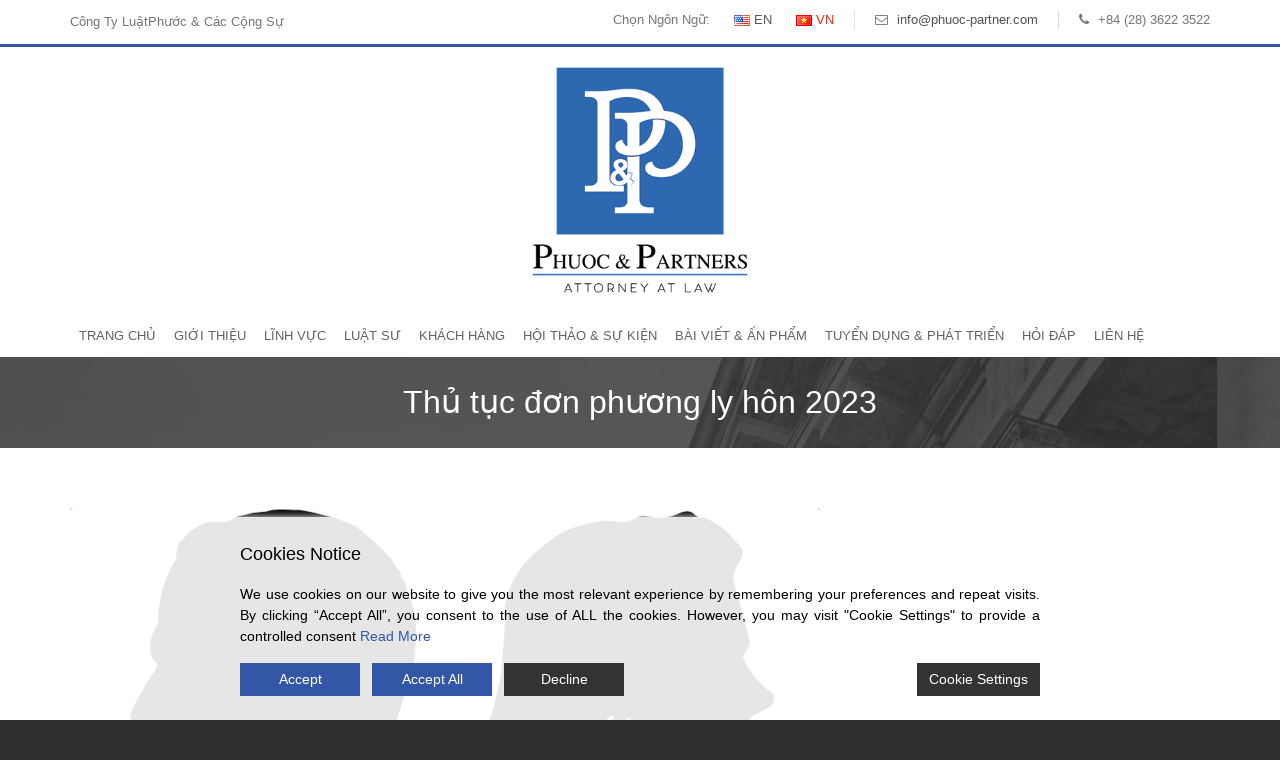

--- FILE ---
content_type: text/html; charset=UTF-8
request_url: https://phuoc-associates.com/vi/thu-tuc-don-phuong-ly-hon-2022/
body_size: 19607
content:
<!DOCTYPE html>
<!--[if IE 7]><html class="ie ie7 ltie8 ltie9" lang="vi" prefix="og: http://ogp.me/ns# fb: http://ogp.me/ns/fb# article: http://ogp.me/ns/article#"><![endif]-->
<!--[if IE 8]><html class="ie ie8 ltie9" lang="vi" prefix="og: http://ogp.me/ns# fb: http://ogp.me/ns/fb# article: http://ogp.me/ns/article#"><![endif]-->
<!--[if !(IE 7) | !(IE 8)  ]><!-->
<html lang="vi" prefix="og: http://ogp.me/ns# fb: http://ogp.me/ns/fb# article: http://ogp.me/ns/article#" itemscope itemtype="http://schema.org/WebSite" prefix="og: http://ogp.me/ns#">
<!--<![endif]-->

<head>
	<meta charset="UTF-8" />
	<meta name="viewport" content="initial-scale=1.0" />	
		
	<link rel="pingback" href="https://phuoc-associates.com/xmlrpc.php" />
	<title>Thủ tục đơn phương ly hôn 2023 - Công Ty Luật Phước và Đồng Sự</title>

<!-- SEO Ultimate (http://www.seodesignsolutions.com/wordpress-seo/) -->
	<link rel="canonical" href="https://phuoc-associates.com/vi/thu-tuc-don-phuong-ly-hon-2022/" />
	<meta name="description" content="Trường hợp này được xem là đơn phương ly hôn. Thủ tục đơn phương ly hôn như thế nào là hợp pháp, bài viết này sẽ giúp quý khách hàng có được cái nhìn tổng quan." />
	<meta name="keywords" content="ly hôn,ly hôn thuận tình,ly hôn thuận tình 2019,thủ tục ly hôn,thủ tục ly hôn 2019,thủ tục đơn phương ly hôn,đơn phương ly hôn,đơn phương ly hôn 2019" />
	<meta property="og:type" content="article" />
	<meta property="og:title" content="Thủ tục đơn phương ly hôn 2022 - Công Ty Luật Phước và Đồng Sự" />
	<meta property="og:description" content="Trường hợp này được xem là đơn phương ly hôn. Thủ tục đơn phương ly hôn như thế nào là hợp pháp, bài viết này sẽ giúp quý khách hàng có được cái nhìn tổng quan." />
	<meta property="og:url" content="https://phuoc-associates.com/vi/thu-tuc-don-phuong-ly-hon-2022/" />
	<meta property="og:image" content="/wp-content/uploads/2019/09/Thủ-tục-đơn-phương-ly-hôn-như-thế-nào-là-hợp-pháp-2.png" />
	<meta property="article:published_time" content="2019-09-19" />
	<meta property="article:modified_time" content="2023-02-23" />
	<meta property="article:author" content="https://phuoc-associates.com/vi/author/wp-admin/" />
	<meta property="article:tag" content="Bài Viết" />
	<meta property="article:tag" content="Bài Viết - Ấn Phẩm" />
	<meta property="article:tag" content="ly hôn" />
	<meta property="article:tag" content="ly hôn thuận tình" />
	<meta property="article:tag" content="ly hôn thuận tình 2019" />
	<meta property="article:tag" content="ly hôn thuận tình 2020" />
	<meta property="article:tag" content="thủ tục ly hôn" />
	<meta property="article:tag" content="thủ tục ly hôn 2019" />
	<meta property="article:tag" content="thủ tục ly hôn 2020" />
	<meta property="article:tag" content="thủ tục đơn phương ly hôn" />
	<meta property="article:tag" content="đơn phương ly hôn" />
	<meta property="og:site_name" content="Công ty Luật Việt Nam - Phước &amp; Cộng Sự" />
	<meta property="fb:app_id" content="525377191585886" />
	<meta name="twitter:card" content="summary_large_image" />
	<meta name="twitter:creator" content="@PhuocLawFirm" />
	<meta name="twitter:site" content="@PhuocLawFirm" />
	<meta name="twitter:site:id" content="1174691371690725378" />
	<meta name="twitter:creator:id" content="1174691371690725378" />
	<meta name="twitter:image:src" content="https://a8q9q4v8.stackpathcdn.com/wp-content/uploads/2019/10/phuoc-associates-law-firm.png" />
	<meta name="twitter:image:width" content="300" />
	<meta name="twitter:image:height" content="300" />
<!-- /SEO Ultimate -->

<link rel='dns-prefetch' href='//client.crisp.chat' />
<link rel='dns-prefetch' href='//s.w.org' />
<link rel="alternate" type="application/rss+xml" title="Dòng thông tin Công ty Luật Việt Nam - Phước &amp; Cộng Sự &raquo;" href="https://phuoc-associates.com/vi/feed/" />
<link rel="alternate" type="application/rss+xml" title="Dòng phản hồi Công ty Luật Việt Nam - Phước &amp; Cộng Sự &raquo;" href="https://phuoc-associates.com/vi/comments/feed/" />
<link rel='stylesheet' id='contact-form-7-css'  href='/wp-content/plugins/contact-form-7/includes/css/styles.css?ver=4.8' type='text/css' media='all' />
<link rel='stylesheet' id='wfpc-admin-css-css'  href='/wp-content/plugins/wp-forms-puzzle-captcha/assets/css/wfpc-puzzle-captcha.css?ver=4.8.7' type='text/css' media='all' />
<link rel='stylesheet' id='ez-icomoon-css'  href='/wp-content/plugins/easy-table-of-contents/vendor/icomoon/style.min.css?ver=1.7' type='text/css' media='all' />
<link rel='stylesheet' id='ez-toc-css'  href='/wp-content/plugins/easy-table-of-contents/assets/css/screen.min.css?ver=1.7' type='text/css' media='all' />
<style id='ez-toc-inline-css' type='text/css'>
div#ez-toc-container p.ez-toc-title {font-size: 120%;}div#ez-toc-container p.ez-toc-title {font-weight: 500;}div#ez-toc-container ul li {font-size: 95%;}
</style>
<link rel='stylesheet' id='style-css'  href='/wp-content/themes/lawyerbase/style.css?ver=4.8.7' type='text/css' media='all' />
<link rel='stylesheet' id='superfish-css'  href='/wp-content/themes/lawyerbase/plugins/superfish/css/superfish.css?ver=4.8.7' type='text/css' media='all' />
<link rel='stylesheet' id='dlmenu-css'  href='/wp-content/themes/lawyerbase/plugins/dl-menu/component.css?ver=4.8.7' type='text/css' media='all' />
<link rel='stylesheet' id='font-awesome-css'  href='/wp-content/plugins/types/library/toolset/toolset-common/res/lib/font-awesome/css/font-awesome.min.css?ver=4.7.0' type='text/css' media='screen' />
<link rel='stylesheet' id='jquery-fancybox-css'  href='/wp-content/themes/lawyerbase/plugins/fancybox/jquery.fancybox.css?ver=4.8.7' type='text/css' media='all' />
<link rel='stylesheet' id='flexslider-css'  href='/wp-content/themes/lawyerbase/plugins/flexslider/flexslider.css?ver=4.8.7' type='text/css' media='all' />
<link rel='stylesheet' id='style-responsive-css'  href='/wp-content/themes/lawyerbase/stylesheet/style-responsive.css?ver=4.8.7' type='text/css' media='all' />
<link rel='stylesheet' id='style-custom-css'  href='/wp-content/themes/lawyerbase/stylesheet/style-custom.css?ver=4.8.7' type='text/css' media='all' />
<link rel='stylesheet' id='rating_style-css'  href='/wp-content/plugins/all-in-one-schemaorg-rich-snippets/css/jquery.rating.css?ver=4.8.7' type='text/css' media='all' />
<link rel='stylesheet' id='ms-main-css'  href='/wp-content/plugins/masterslider/public/assets/css/masterslider.main.css?ver=2.25.4' type='text/css' media='all' />
<link rel='stylesheet' id='ms-custom-css'  href='/wp-content/uploads/masterslider/custom.css?ver=12.3' type='text/css' media='all' />
<script type='text/javascript' src='/wp-includes/js/jquery/jquery.js?ver=1.12.4'></script>
<script type='text/javascript' src='/wp-includes/js/jquery/jquery-migrate.min.js?ver=1.4.1'></script>
<script type='text/javascript' src='/wp-content/plugins/all-in-one-schemaorg-rich-snippets/js/jquery.rating.min.js?ver=4.8.7'></script>
<link rel='https://api.w.org/' href='https://phuoc-associates.com/wp-json/' />
<link rel="EditURI" type="application/rsd+xml" title="RSD" href="https://phuoc-associates.com/xmlrpc.php?rsd" />
<link rel="wlwmanifest" type="application/wlwmanifest+xml" href="/wp-includes/wlwmanifest.xml" /> 
<link rel='prev' title='Thủ tục cần có khi tịch thu tài sản thế chấp' href='https://phuoc-associates.com/vi/thu-tuc-can-co-khi-tich-thu-tai-san-the-chap/' />
<link rel='next' title='Để có quyền giám hộ cho con thì cần có những gì?' href='https://phuoc-associates.com/vi/de-co-quyen-giam-ho-cho-con-thi-can-co-nhung-gi/' />
<meta name="generator" content="WordPress 4.8.7" />
<link rel='shortlink' href='https://phuoc-associates.com/?p=17154' />
<link rel="alternate" type="application/json+oembed" href="https://phuoc-associates.com/wp-json/oembed/1.0/embed?url=https%3A%2F%2Fphuoc-associates.com%2Fvi%2Fthu-tuc-don-phuong-ly-hon-2022%2F" />
<link rel="alternate" type="text/xml+oembed" href="https://phuoc-associates.com/wp-json/oembed/1.0/embed?url=https%3A%2F%2Fphuoc-associates.com%2Fvi%2Fthu-tuc-don-phuong-ly-hon-2022%2F&#038;format=xml" />
<script type="text/javascript">var ajaxurl = "https://phuoc-associates.com/wp-admin/admin-ajax.php"</script><!-- Facebook Pixel Code -->
<script>
  !function(f,b,e,v,n,t,s)
  {if(f.fbq)return;n=f.fbq=function(){n.callMethod?
  n.callMethod.apply(n,arguments):n.queue.push(arguments)};
  if(!f._fbq)f._fbq=n;n.push=n;n.loaded=!0;n.version='2.0';
  n.queue=[];t=b.createElement(e);t.async=!0;
  t.src=v;s=b.getElementsByTagName(e)[0];
  s.parentNode.insertBefore(t,s)}(window, document,'script',
  'https://connect.facebook.net/en_US/fbevents.js');
  fbq('init', '395181414525960');
  fbq('track', 'PageView');
</script>
<noscript><img height="1" width="1" style="display:none"
  src="https://www.facebook.com/tr?id=395181414525960&ev=PageView&noscript=1"
/></noscript>
<!-- End Facebook Pixel Code -->
<script>var ms_grabbing_curosr='/wp-content/plugins/masterslider/public/assets/css/common/grabbing.cur',ms_grab_curosr='/wp-content/plugins/masterslider/public/assets/css/common/grab.cur';</script>
<meta name="generator" content="MasterSlider 2.25.4 - Responsive Touch Image Slider" />
<script type="text/javascript">
	window._wp_rp_static_base_url = 'https://wprp.zemanta.com/static/';
	window._wp_rp_wp_ajax_url = "https://phuoc-associates.com/wp-admin/admin-ajax.php";
	window._wp_rp_plugin_version = '3.6.4';
	window._wp_rp_post_id = '17154';
	window._wp_rp_num_rel_posts = '7';
	window._wp_rp_thumbnails = true;
	window._wp_rp_post_title = 'Th%E1%BB%A7+t%E1%BB%A5c+%C4%91%C6%A1n+ph%C6%B0%C6%A1ng+ly+h%C3%B4n+2023';
	window._wp_rp_post_tags = ['ly+h%C3%B4n+thu%3Fn+t%C3%ACnh+2020', '%3F%3Fn+ph%3F%3Fng+ly+h%C3%B4n', 'ly+h%C3%B4n+thu%3Fn+t%C3%ACnh+2019', 'ly+h%C3%B4n+thu%3Fn+t%C3%ACnh', 'th%3F+t%3Fc+%3F%3Fn+ph%3F%3Fng+ly+', 'ly+h%C3%B4n', 'th%3F+t%3Fc+ly+h%C3%B4n+2020', 'th%3F+t%3Fc+ly+h%C3%B4n+2019', 'th%3F+t%3Fc+ly+h%C3%B4n', 'b%C3%A0i+vi%3Ft+-+%3Fn+ph%3Fm', 'b%C3%A0i+vi%3Ft', 'tc', 'hai', 'gia', 'mt', 'yu', 'chung', 'php', 'nh', 'ba', 'trong', 'hp', 'iu', 'cu', 'quan', 'kh'];
	window._wp_rp_promoted_content = true;
</script>
<link rel="stylesheet" href="/wp-content/plugins/wordpress-23-related-posts-plugin/static/themes/modern.css?version=3.6.4" />
<style type="text/css">
.related_post_title {
}
ul.related_post {
}
ul.related_post li {
}
ul.related_post li a {
}
ul.related_post li img {
}
.wp_rp_wrap .related_post_title{
background:none !important;
font-size: 20px;
text-transform: capitalize;
border: none !important;
padding: 0px 0 20px 0px !important;
}</style>
<link rel="alternate" href="https://phuoc-associates.com/procedure-for-unilateral-divorce-in-vietnam-2022/" hreflang="en" />
<link rel="alternate" href="https://phuoc-associates.com/vi/thu-tuc-don-phuong-ly-hon-2022/" hreflang="vi" />
<link rel="shortcut icon" href="/wp-content/uploads/2019/10/favicon.png" type="image/x-icon" /><!-- load the script for older ie version -->
<!--[if lt IE 9]>
<script src="/wp-content/themes/lawyerbase/javascript/html5.js" type="text/javascript"></script>
<script src="/wp-content/themes/lawyerbase/plugins/easy-pie-chart/excanvas.js" type="text/javascript"></script>
<![endif]-->
<style type="text/css">.broken_link, a.broken_link {
	text-decoration: line-through;
}</style><link rel="amphtml" href="https://phuoc-associates.com/vi/thu-tuc-don-phuong-ly-hon-2022/amp/">	<!-- Global site tag (gtag.js) - Google Analytics -->
<script async src="https://www.googletagmanager.com/gtag/js?id=UA-147455768-1"></script>
<script>
  window.dataLayer = window.dataLayer || [];
  function gtag(){dataLayer.push(arguments);}
  gtag('js', new Date());

  gtag('config', 'UA-147455768-1');
</script>

</head>

<body class="post-template-default single single-post postid-17154 single-format-standard _masterslider _msp_version_2.25.4" itemscope="itemscope" itemtype="http://schema.org/WebPage">

<div class="body-wrapper  float-menu" data-home="https://phuoc-associates.com/vi/trang-chu" >
		<header class="gdlr-header-wrapper" itemscope="itemscope" itemtype="http://schema.org/WPHeader">
		<!-- top navigation -->
				<div class="top-navigation-wrapper">
			<div class="top-navigation-container container">
								<div class="top-navigation-left">
									<p>Công Ty Luật<strong>Phước &amp; Các Cộng Sự</strong></p>
								</div>
				<div class="top-navigation-right">
					<div class="top-navigation-right-text">
						
												<div class="lang-switcher">
														<span>Chọn Ngôn Ngữ: </span>
														<ul>
									<li class="lang-item lang-item-143 lang-item-en lang-item-first"><a lang="en-US" hreflang="en-US" href="https://phuoc-associates.com/procedure-for-unilateral-divorce-in-vietnam-2022/"><img src="[data-uri]" title="EN" alt="EN" /><span style="margin-left:0.3em;">EN</span></a></li>
	<li class="lang-item lang-item-140 lang-item-vi current-lang"><a lang="vi" hreflang="vi" href="https://phuoc-associates.com/vi/thu-tuc-don-phuong-ly-hon-2022/"><img src="[data-uri]" title="VN" alt="VN" /><span style="margin-left:0.3em;">VN</span></a></li>
							</ul>
						</div> 
												<div class="top-bar-right-text-inner"><i class="fa fa-envelope-o"></i> <a href="mailto:info@phuoc-partner.com">info@phuoc-partner.com</a></div><div class="top-bar-right-text-inner"><i class="fa fa-phone"></i> +84 (28) 3622 3522</div>						
					</div>
				</div>
				<div class="clear"></div>
			</div>
		</div>
		
		<!-- logo -->
		<div class="gdlr-header-inner">
			<div class="gdlr-header-container container">
				<!-- logo -->
				<div class="gdlr-logo" itemscope itemtype="http://schema.org/Organization" >
					<a itemprop="url" href="https://phuoc-associates.com/vi/trang-chu" title="Công ty Luật Việt Nam &#8211; Phước &amp; Cộng Sự" rel="home">
						<img itemprop="image" src="/wp-content/uploads/2020/12/phuoc-partners-logo.png" alt="phuoc-associates-logo" width="316" height="327" />					</a>
					
				</div>
				<div class="clear"></div>
			</div>
		</div>
		<!-- navigation -->
		<div class="gdlr-header-inner navigation-container">
			<div class="gdlr-header-container container">
				<!-- navigation -->
				<div class="gdlr-navigation-wrapper"><nav class="gdlr-navigation" id="gdlr-main-navigation" role="navigation" itemscope="itemscope" itemtype="http://schema.org/SiteNavigationElement"><ul id="menu-danh-sach-chinh" class="sf-menu gdlr-main-menu"><li  id="menu-item-5887" class="menu-item menu-item-type-post_type menu-item-object-page menu-item-home menu-item-5887menu-item menu-item-type-post_type menu-item-object-page menu-item-home menu-item-5887 gdlr-normal-menu"><a href="https://phuoc-associates.com/vi/trang-chu/">Trang Chủ</a></li>
<li  id="menu-item-5869" class="menu-item menu-item-type-post_type menu-item-object-page menu-item-has-children menu-item-5869menu-item menu-item-type-post_type menu-item-object-page menu-item-has-children menu-item-5869 gdlr-mega-menu"><a href="https://phuoc-associates.com/vi/gioi-thieu/" class="sf-with-ul-pre">Giới Thiệu</a><div class="sf-mega">
<ul  class="sub-menu">
	<li  id="menu-item-5892" class="menu-item menu-item-type-custom menu-item-object-custom menu-item-has-children menu-item-5892" data-column="four columns" data-size="1/3"><a href="#" class="sf-with-ul-pre"> </a>
	<ul  class="sub-menu">
		<li  id="menu-item-5884" class="menu-item menu-item-type-post_type menu-item-object-page menu-item-5884"><a href="https://phuoc-associates.com/vi/thong-tin-co-ban/">Thông Tin Cơ Bản</a></li>
		<li  id="menu-item-16632" class="menu-item menu-item-type-post_type menu-item-object-page menu-item-16632"><a href="https://phuoc-associates.com/vi/lich-su-thanh-lap/">Lịch Sử Thành Lập</a></li>
		<li  id="menu-item-5891" class="menu-item menu-item-type-post_type menu-item-object-page menu-item-5891"><a href="https://phuoc-associates.com/vi/doi-tac-kinh-doanh/">Đối Tác Kinh Doanh</a></li>
		<li  id="menu-item-5870" class="menu-item menu-item-type-post_type menu-item-object-page menu-item-5870"><a href="https://phuoc-associates.com/vi/hinh-anh-van-phong/">Hình Ảnh Văn Phòng</a></li>
		<li  id="menu-item-16818" class="menu-item menu-item-type-post_type menu-item-object-page menu-item-16818"><a href="https://phuoc-associates.com/vi/xep-hang-cong-ty/">Xếp Hạng Công Ty</a></li>
		<li  id="menu-item-16815" class="menu-item menu-item-type-post_type menu-item-object-page menu-item-16815"><a href="https://phuoc-associates.com/vi/giai-thuong/">Giải Thưởng</a></li>
	</ul>
</li>
	<li  id="menu-item-5893" class="menu-item menu-item-type-custom menu-item-object-custom menu-item-has-children menu-item-5893" data-column="four columns" data-size="1/3"><a href="#" class="sf-with-ul-pre"> </a>
	<ul  class="sub-menu">
		<li  id="menu-item-22372" class="menu-item menu-item-type-post_type menu-item-object-page menu-item-22372"><a href="https://phuoc-associates.com/vi/tam-nhin/">Tầm nhìn</a></li>
		<li  id="menu-item-22373" class="menu-item menu-item-type-post_type menu-item-object-page menu-item-22373"><a href="https://phuoc-associates.com/vi/su-menh-cua-chung-toi/">Sứ mệnh của chúng tôi</a></li>
		<li  id="menu-item-22371" class="menu-item menu-item-type-post_type menu-item-object-page menu-item-22371"><a href="https://phuoc-associates.com/vi/khau-hieu-cua-chung-toi/">Khẩu hiệu của chúng tôi</a></li>
		<li  id="menu-item-5889" class="menu-item menu-item-type-post_type menu-item-object-page menu-item-5889"><a href="https://phuoc-associates.com/vi/van-hoa-cong-ty/">Văn Hóa Công Ty</a></li>
		<li  id="menu-item-16817" class="menu-item menu-item-type-post_type menu-item-object-page menu-item-16817"><a href="https://phuoc-associates.com/vi/quy-tac-dao-duc-ung-xu/">Quy Tắc Đạo Đức &#038; Ứng Xử</a></li>
		<li  id="menu-item-5867" class="menu-item menu-item-type-post_type menu-item-object-page menu-item-5867"><a href="https://phuoc-associates.com/vi/gia-tri-cot-loi/">Giá Trị Cốt Lõi</a></li>
	</ul>
</li>
	<li  id="menu-item-5894" class="menu-item menu-item-type-custom menu-item-object-custom menu-item-has-children menu-item-5894" data-column="four columns" data-size="1/3"><a href="#" class="sf-with-ul-pre"> </a>
	<ul  class="sub-menu">
		<li  id="menu-item-16816" class="menu-item menu-item-type-post_type menu-item-object-page menu-item-16816"><a href="https://phuoc-associates.com/vi/phan-hoi-cua-khach-hang/">Phản Hồi của Khách Hàng</a></li>
		<li  id="menu-item-5886" class="menu-item menu-item-type-post_type menu-item-object-page menu-item-5886"><a href="https://phuoc-associates.com/vi/trach-nhiem-xa-hoi-cua-doanh-nghiep/">Trách Nhiệm Xã Hội của Doanh Nghiệp</a></li>
		<li  id="menu-item-16819" class="menu-item menu-item-type-custom menu-item-object-custom menu-item-16819"><a href="https://phuoc-associates.com/vi/nhung-giao-dich-dien-hinh/">Giao Dịch Điển Hình</a></li>
		<li  id="menu-item-14161" class="menu-item menu-item-type-post_type menu-item-object-page menu-item-14161"><a href="https://phuoc-associates.com/vi/gioi-thieu/dieu-khoan-va-dieu-kien-chung/">Điều khoản và Điều kiện chung</a></li>
		<li  id="menu-item-5872" class="menu-item menu-item-type-post_type menu-item-object-page menu-item-5872"><a href="https://phuoc-associates.com/vi/hoat-dong-cong-dong/">Hoạt Động Cộng Đồng</a></li>
		<li  id="menu-item-5883" class="menu-item menu-item-type-post_type menu-item-object-page menu-item-5883"><a href="https://phuoc-associates.com/vi/sang-kien-danh-cho-phu-nu/">Sáng kiến dành cho phụ nữ</a></li>
	</ul>
</li>
</ul>
</div></li>
<li  id="menu-item-5878" class="menu-item menu-item-type-post_type menu-item-object-page menu-item-has-children menu-item-5878menu-item menu-item-type-post_type menu-item-object-page menu-item-has-children menu-item-5878 gdlr-mega-menu"><a href="https://phuoc-associates.com/vi/linh-vuc-hanh-nghe/" class="sf-with-ul-pre">Lĩnh Vực</a><div class="sf-mega">
<ul  class="sub-menu">
	<li  id="menu-item-5895" class="menu-item menu-item-type-custom menu-item-object-custom menu-item-has-children menu-item-5895" data-column="four columns" data-size="1/3"><a href="#" class="sf-with-ul-pre"> </a>
	<ul  class="sub-menu">
		<li  id="menu-item-8491" class="menu-item menu-item-type-post_type menu-item-object-practice menu-item-8491"><a href="https://phuoc-associates.com/vi/practice/bat-dong-san/">Bất Động Sản</a></li>
		<li  id="menu-item-8492" class="menu-item menu-item-type-post_type menu-item-object-practice menu-item-8492"><a href="https://phuoc-associates.com/vi/practice/cac-vu-viec-dan-su/">Các vụ việc dân sự</a></li>
		<li  id="menu-item-8493" class="menu-item menu-item-type-post_type menu-item-object-practice menu-item-8493"><a href="https://phuoc-associates.com/vi/practice/dich-thuat-van-ban-phap-ly/">Dịch Thuật Văn Bản Pháp Lý</a></li>
		<li  id="menu-item-8494" class="menu-item menu-item-type-post_type menu-item-object-practice menu-item-8494"><a href="https://phuoc-associates.com/vi/practice/hang-hai-van-tai-bien/">Hàng Hải &#038; Vận Tải Biển</a></li>
		<li  id="menu-item-8495" class="menu-item menu-item-type-post_type menu-item-object-practice menu-item-8495"><a href="https://phuoc-associates.com/vi/practice/huan-luyen-phap-luat/">Huấn Luyện Pháp Luật</a></li>
		<li  id="menu-item-8496" class="menu-item menu-item-type-post_type menu-item-object-practice menu-item-8496"><a href="https://phuoc-associates.com/vi/practice/lao-dong-va-viec-lam/">Lao Động và Việc Làm</a></li>
	</ul>
</li>
	<li  id="menu-item-5965" class="menu-item menu-item-type-custom menu-item-object-custom menu-item-has-children menu-item-5965" data-column="four columns" data-size="1/3"><a href="#" class="sf-with-ul-pre"> </a>
	<ul  class="sub-menu">
		<li  id="menu-item-8497" class="menu-item menu-item-type-post_type menu-item-object-practice menu-item-8497"><a href="https://phuoc-associates.com/vi/practice/mua-ban-sap-nhap/">Mua Bán &#038; Sáp Nhập</a></li>
		<li  id="menu-item-8498" class="menu-item menu-item-type-post_type menu-item-object-practice menu-item-8498"><a href="https://phuoc-associates.com/vi/practice/tai-chinh-ngan-hang/">Tài Chính – Ngân Hàng</a></li>
		<li  id="menu-item-8499" class="menu-item menu-item-type-post_type menu-item-object-practice menu-item-8499"><a href="https://phuoc-associates.com/vi/practice/quan-tri-doanh-nghiep-tuan-thu-phap-luat/">Quản Trị Doanh Nghiệp &#038; Tuân Thủ Pháp Luật</a></li>
		<li  id="menu-item-8500" class="menu-item menu-item-type-post_type menu-item-object-practice menu-item-8500"><a href="https://phuoc-associates.com/vi/practice/so-huu-tri-tue/">Sở Hữu Trí Tuệ</a></li>
		<li  id="menu-item-8501" class="menu-item menu-item-type-post_type menu-item-object-practice menu-item-8501"><a href="https://phuoc-associates.com/vi/practice/thu-hoi-no/">Thu Hồi Nợ</a></li>
		<li  id="menu-item-8502" class="menu-item menu-item-type-post_type menu-item-object-practice menu-item-8502"><a href="https://phuoc-associates.com/vi/practice/thue/">Thuế</a></li>
	</ul>
</li>
	<li  id="menu-item-5966" class="menu-item menu-item-type-custom menu-item-object-custom menu-item-has-children menu-item-5966" data-column="four columns" data-size="1/3"><a href="#" class="sf-with-ul-pre"> </a>
	<ul  class="sub-menu">
		<li  id="menu-item-8503" class="menu-item menu-item-type-post_type menu-item-object-practice menu-item-8503"><a href="https://phuoc-associates.com/vi/practice/tranh-tung/">Tranh Tụng</a></li>
		<li  id="menu-item-8504" class="menu-item menu-item-type-post_type menu-item-object-practice menu-item-8504"><a href="https://phuoc-associates.com/vi/practice/trong-tai-thuong-mai/">Trọng Tài Thương Mại</a></li>
		<li  id="menu-item-8505" class="menu-item menu-item-type-post_type menu-item-object-practice menu-item-8505"><a href="https://phuoc-associates.com/vi/practice/tu-van-noi-bo/">Tư Vấn Nội Bộ</a></li>
		<li  id="menu-item-16075" class="menu-item menu-item-type-post_type menu-item-object-practice menu-item-16075"><a href="https://phuoc-associates.com/vi/practice/tu-van-dau-tu-ra-nuoc-ngoai/">Tư Vấn Đầu Tư Ra Nước Ngoài</a></li>
		<li  id="menu-item-8506" class="menu-item menu-item-type-post_type menu-item-object-practice menu-item-8506"><a href="https://phuoc-associates.com/vi/practice/dau-tu-vao-viet-nam/">Đầu Tư Vào Việt Nam</a></li>
		<li  id="menu-item-14681" class="menu-item menu-item-type-post_type menu-item-object-practice menu-item-14681"><a href="https://phuoc-associates.com/vi/practice/dich-vu-tu-van-phap-ly-thuong-xuyen/">Dịch vụ tư vấn pháp lý thường xuyên</a></li>
	</ul>
</li>
</ul>
</div></li>
<li  id="menu-item-5896" class="menu-item menu-item-type-custom menu-item-object-custom menu-item-has-children menu-item-5896menu-item menu-item-type-custom menu-item-object-custom menu-item-has-children menu-item-5896 gdlr-normal-menu"><a href="#" class="sf-with-ul-pre">Luật Sư</a>
<ul  class="sub-menu">
	<li  id="menu-item-17246" class="menu-item menu-item-type-post_type menu-item-object-page menu-item-17246"><a href="https://phuoc-associates.com/vi/hoi-dong-luat-su-thanh-vien/">Hội Đồng Luật Sư Thành Viên</a></li>
	<li  id="menu-item-17247" class="menu-item menu-item-type-post_type menu-item-object-page menu-item-17247"><a href="https://phuoc-associates.com/vi/luat-su/">Luật Sư</a></li>
	<li  id="menu-item-17245" class="menu-item menu-item-type-post_type menu-item-object-page menu-item-17245"><a href="https://phuoc-associates.com/vi/bo-phan-hanh-chinh/">Bộ Phận Hành Chính</a></li>
</ul>
</li>
<li  id="menu-item-5875" class="menu-item menu-item-type-post_type menu-item-object-page menu-item-5875menu-item menu-item-type-post_type menu-item-object-page menu-item-5875 gdlr-normal-menu"><a href="https://phuoc-associates.com/vi/khach-hang/">Khách Hàng</a></li>
<li  id="menu-item-7239" class="menu-item menu-item-type-post_type menu-item-object-page menu-item-has-children menu-item-7239menu-item menu-item-type-post_type menu-item-object-page menu-item-has-children menu-item-7239 gdlr-normal-menu"><a href="https://phuoc-associates.com/vi/hoi-thao-su-kien/" class="sf-with-ul-pre">Hội Thảo &#038; Sự Kiện</a>
<ul  class="sub-menu">
	<li  id="menu-item-7237" class="menu-item menu-item-type-taxonomy menu-item-object-category menu-item-7237"><a href="https://phuoc-associates.com/vi/category/hoi-thao/">Hội Thảo</a></li>
	<li  id="menu-item-7238" class="menu-item menu-item-type-taxonomy menu-item-object-category menu-item-7238"><a href="https://phuoc-associates.com/vi/category/su-kien/">Sự Kiện</a></li>
</ul>
</li>
<li  id="menu-item-7259" class="menu-item menu-item-type-post_type menu-item-object-page menu-item-has-children menu-item-7259menu-item menu-item-type-post_type menu-item-object-page menu-item-has-children menu-item-7259 gdlr-normal-menu"><a href="https://phuoc-associates.com/vi/bai-viet-an-pham/" class="sf-with-ul-pre">Bài Viết &#038; Ấn Phẩm</a>
<ul  class="sub-menu">
	<li  id="menu-item-6681" class="menu-item menu-item-type-taxonomy menu-item-object-category menu-item-6681"><a href="https://phuoc-associates.com/vi/category/bai-viet-an-pham/an-pham/">Ấn Phẩm</a></li>
	<li  id="menu-item-18609" class="menu-item menu-item-type-post_type menu-item-object-page menu-item-has-children menu-item-18609"><a href="https://phuoc-associates.com/vi/ban-tin-phap-ly/" class="sf-with-ul-pre">Bản Tin Pháp Lý</a>
	<ul  class="sub-menu">
		<li  id="menu-item-19759" class="menu-item menu-item-type-taxonomy menu-item-object-category menu-item-19759"><a href="https://phuoc-associates.com/vi/category/bai-viet-an-pham/ban-tin-phap-luat/ban-tin-phap-luat-2019/">Bản Tin Pháp Luật 2019</a></li>
		<li  id="menu-item-19760" class="menu-item menu-item-type-taxonomy menu-item-object-category menu-item-19760"><a href="https://phuoc-associates.com/vi/category/bai-viet-an-pham/ban-tin-phap-luat/ban-tin-phap-luat-2020/">Bản Tin Pháp Luật 2020</a></li>
	</ul>
</li>
	<li  id="menu-item-19531" class="menu-item menu-item-type-taxonomy menu-item-object-category menu-item-19531"><a href="https://phuoc-associates.com/vi/category/bai-viet-an-pham/ban-tin-noi-bo/">Bản Tin Nội Bộ</a></li>
	<li  id="menu-item-6683" class="menu-item menu-item-type-taxonomy menu-item-object-category current-post-ancestor current-menu-parent current-post-parent menu-item-6683"><a href="https://phuoc-associates.com/vi/category/bai-viet-an-pham/bai-viet/">Bài Viết</a></li>
	<li  id="menu-item-6682" class="menu-item menu-item-type-taxonomy menu-item-object-category menu-item-6682"><a href="https://phuoc-associates.com/vi/category/bai-viet-an-pham/phong-van/">Chuyên Mục Phỏng Vấn</a></li>
</ul>
</li>
<li  id="menu-item-7177" class="menu-item menu-item-type-post_type menu-item-object-page menu-item-has-children menu-item-7177menu-item menu-item-type-post_type menu-item-object-page menu-item-has-children menu-item-7177 gdlr-normal-menu"><a href="https://phuoc-associates.com/vi/tuyen-dung-va-phat-trien/" class="sf-with-ul-pre">Tuyển Dụng &#038; Phát Triển</a>
<ul  class="sub-menu">
	<li  id="menu-item-14403" class="menu-item menu-item-type-taxonomy menu-item-object-category menu-item-14403"><a href="https://phuoc-associates.com/vi/category/co-hoi-nghe-nghiep/">Cơ Hội Nghề Nghiệp</a></li>
	<li  id="menu-item-14402" class="menu-item menu-item-type-taxonomy menu-item-object-category menu-item-14402"><a href="https://phuoc-associates.com/vi/category/chuong-trinh-thuc-tap/">Chương trình thực tập</a></li>
	<li  id="menu-item-14404" class="menu-item menu-item-type-taxonomy menu-item-object-category menu-item-14404"><a href="https://phuoc-associates.com/vi/category/de-bat-nhan-su/">Đề Bạt Nhân Sự</a></li>
</ul>
</li>
<li  id="menu-item-5873" class="menu-item menu-item-type-post_type menu-item-object-page menu-item-has-children menu-item-5873menu-item menu-item-type-post_type menu-item-object-page menu-item-has-children menu-item-5873 gdlr-normal-menu"><a href="https://phuoc-associates.com/vi/hoi-dap/" class="sf-with-ul-pre">Hỏi Đáp</a>
<ul  class="sub-menu">
	<li  id="menu-item-6650" class="menu-item menu-item-type-post_type menu-item-object-page menu-item-6650"><a href="https://phuoc-associates.com/vi/gioi-thieu-linh-vuc-hanh-nghe/">Giới thiệu &#038; Lĩnh vực hành nghề</a></li>
	<li  id="menu-item-6651" class="menu-item menu-item-type-post_type menu-item-object-page menu-item-6651"><a href="https://phuoc-associates.com/vi/quan-he-voi-khach-hang/">Quan Hệ Với Khách Hàng</a></li>
	<li  id="menu-item-6652" class="menu-item menu-item-type-post_type menu-item-object-page menu-item-6652"><a href="https://phuoc-associates.com/vi/lien-he-voi-khach-hang/">Giao Tiếp Với Khách Hàng</a></li>
	<li  id="menu-item-6653" class="menu-item menu-item-type-post_type menu-item-object-page menu-item-6653"><a href="https://phuoc-associates.com/vi/hoi-dap/phi-dich-vu-phap-ly-hop-dong/">Phí/ Dịch vụ pháp lý/ Hợp đồng</a></li>
	<li  id="menu-item-6654" class="menu-item menu-item-type-post_type menu-item-object-page menu-item-6654"><a href="https://phuoc-associates.com/vi/hoi-dap/thanh-toan-hoa-don/">Thanh Toán &#038; Hóa Đơn</a></li>
	<li  id="menu-item-6649" class="menu-item menu-item-type-post_type menu-item-object-page menu-item-6649"><a href="https://phuoc-associates.com/vi/hoi-dap/cong-tac-cong-ich/">Công Tác Công Ích</a></li>
</ul>
</li>
<li  id="menu-item-5877" class="menu-item menu-item-type-post_type menu-item-object-page menu-item-5877menu-item menu-item-type-post_type menu-item-object-page menu-item-5877 gdlr-normal-menu"><a href="https://phuoc-associates.com/vi/lien-he/">Liên Hệ</a></li>
</ul></nav>	
<!--<i class="fa fa-search icon-search gdlr-menu-search-button" id="gdlr-menu-search-button" ></i>
<div class="gdlr-menu-search" id="gdlr-menu-search">
	<form method="get" id="searchform" action="/">
				<div class="search-text">
			<input type="text" value="" name="s" autocomplete="off" data-default="" />
		</div>
		<input type="submit" value="" />
		<div class="clear"></div>
	</form>	
</div>-->
<div class="clear"></div></div>				<div class="gdlr-responsive-navigation dl-menuwrapper" id="gdlr-responsive-navigation" ><button class="dl-trigger">Open Menu</button><ul id="menu-danh-sach-chinh-mobile" class="dl-menu gdlr-main-mobile-menu"><li id="menu-item-6243" class="menu-item menu-item-type-post_type menu-item-object-page menu-item-home menu-item-6243"><a href="https://phuoc-associates.com/vi/trang-chu/">Trang Chủ</a></li>
<li id="menu-item-6253" class="menu-item menu-item-type-post_type menu-item-object-page menu-item-has-children menu-item-6253"><a href="https://phuoc-associates.com/vi/gioi-thieu/">Giới Thiệu</a>
<ul class="dl-submenu">
	<li id="menu-item-6247" class="menu-item menu-item-type-post_type menu-item-object-page menu-item-6247"><a href="https://phuoc-associates.com/vi/thong-tin-co-ban/">Thông Tin Cơ Bản</a></li>
	<li id="menu-item-16634" class="menu-item menu-item-type-post_type menu-item-object-page menu-item-16634"><a href="https://phuoc-associates.com/vi/lich-su-thanh-lap/">Lịch Sử Thành Lập</a></li>
	<li id="menu-item-6251" class="menu-item menu-item-type-post_type menu-item-object-page menu-item-6251"><a href="https://phuoc-associates.com/vi/gia-tri-cot-loi/">Giá Trị Cốt Lõi</a></li>
	<li id="menu-item-6271" class="menu-item menu-item-type-post_type menu-item-object-page menu-item-6271"><a href="https://phuoc-associates.com/vi/doi-tac-kinh-doanh/">Đối Tác Kinh Doanh</a></li>
	<li id="menu-item-6245" class="menu-item menu-item-type-post_type menu-item-object-page menu-item-6245"><a href="https://phuoc-associates.com/vi/trach-nhiem-xa-hoi-cua-doanh-nghiep/">Trách Nhiệm Xã Hội của Doanh Nghiệp</a></li>
	<li id="menu-item-6256" class="menu-item menu-item-type-post_type menu-item-object-page menu-item-6256"><a href="https://phuoc-associates.com/vi/hoat-dong-cong-dong/">Hoạt Động Cộng Đồng</a></li>
	<li id="menu-item-6270" class="menu-item menu-item-type-post_type menu-item-object-page menu-item-6270"><a href="https://phuoc-associates.com/vi/van-hoa-cong-ty/">Văn Hóa Công Ty</a></li>
	<li id="menu-item-6267" class="menu-item menu-item-type-post_type menu-item-object-page menu-item-6267"><a href="https://phuoc-associates.com/vi/sang-kien-danh-cho-phu-nu/">Sáng kiến dành cho phụ nữ</a></li>
	<li id="menu-item-6254" class="menu-item menu-item-type-post_type menu-item-object-page menu-item-6254"><a href="https://phuoc-associates.com/vi/hinh-anh-van-phong/">Hình Ảnh Văn Phòng</a></li>
	<li id="menu-item-14162" class="menu-item menu-item-type-post_type menu-item-object-page menu-item-14162"><a href="https://phuoc-associates.com/vi/gioi-thieu/dieu-khoan-va-dieu-kien-chung/">Điều khoản và Điều kiện chung</a></li>
</ul>
</li>
<li id="menu-item-6262" class="menu-item menu-item-type-post_type menu-item-object-page menu-item-has-children menu-item-6262"><a href="https://phuoc-associates.com/vi/linh-vuc-hanh-nghe/">Lĩnh Vực Hành Nghề</a>
<ul class="dl-submenu">
	<li id="menu-item-8101" class="menu-item menu-item-type-post_type menu-item-object-practice menu-item-8101"><a href="https://phuoc-associates.com/vi/practice/bat-dong-san/">Bất Động Sản</a></li>
	<li id="menu-item-8102" class="menu-item menu-item-type-post_type menu-item-object-practice menu-item-8102"><a href="https://phuoc-associates.com/vi/practice/cac-vu-viec-dan-su/">Các vụ việc dân sự</a></li>
	<li id="menu-item-8103" class="menu-item menu-item-type-post_type menu-item-object-practice menu-item-8103"><a href="https://phuoc-associates.com/vi/practice/dich-thuat-van-ban-phap-ly/">Dịch Thuật Văn Bản Pháp Lý</a></li>
	<li id="menu-item-8104" class="menu-item menu-item-type-post_type menu-item-object-practice menu-item-8104"><a href="https://phuoc-associates.com/vi/practice/hang-hai-van-tai-bien/">Hàng Hải &#038; Vận Tải Biển</a></li>
	<li id="menu-item-14683" class="menu-item menu-item-type-post_type menu-item-object-practice menu-item-14683"><a href="https://phuoc-associates.com/vi/practice/dich-vu-tu-van-phap-ly-thuong-xuyen/">Dịch vụ tư vấn pháp lý thường xuyên</a></li>
	<li id="menu-item-8105" class="menu-item menu-item-type-post_type menu-item-object-practice menu-item-8105"><a href="https://phuoc-associates.com/vi/practice/huan-luyen-phap-luat/">Huấn Luyện Pháp Luật</a></li>
	<li id="menu-item-8106" class="menu-item menu-item-type-post_type menu-item-object-practice menu-item-8106"><a href="https://phuoc-associates.com/vi/practice/lao-dong-va-viec-lam/">Lao Động và Việc Làm</a></li>
	<li id="menu-item-8107" class="menu-item menu-item-type-post_type menu-item-object-practice menu-item-8107"><a href="https://phuoc-associates.com/vi/practice/mua-ban-sap-nhap/">Mua Bán &#038; Sáp Nhập</a></li>
	<li id="menu-item-8108" class="menu-item menu-item-type-post_type menu-item-object-practice menu-item-8108"><a href="https://phuoc-associates.com/vi/practice/tai-chinh-ngan-hang/">Tài Chính – Ngân Hàng</a></li>
	<li id="menu-item-8109" class="menu-item menu-item-type-post_type menu-item-object-practice menu-item-8109"><a href="https://phuoc-associates.com/vi/practice/quan-tri-doanh-nghiep-tuan-thu-phap-luat/">Quản Trị Doanh Nghiệp &#038; Tuân Thủ Pháp Luật</a></li>
	<li id="menu-item-8110" class="menu-item menu-item-type-post_type menu-item-object-practice menu-item-8110"><a href="https://phuoc-associates.com/vi/practice/so-huu-tri-tue/">Sở Hữu Trí Tuệ</a></li>
	<li id="menu-item-8111" class="menu-item menu-item-type-post_type menu-item-object-practice menu-item-8111"><a href="https://phuoc-associates.com/vi/practice/thu-hoi-no/">Thu Hồi Nợ</a></li>
	<li id="menu-item-8112" class="menu-item menu-item-type-post_type menu-item-object-practice menu-item-8112"><a href="https://phuoc-associates.com/vi/practice/thue/">Thuế</a></li>
	<li id="menu-item-8113" class="menu-item menu-item-type-post_type menu-item-object-practice menu-item-8113"><a href="https://phuoc-associates.com/vi/practice/tranh-tung/">Tranh Tụng</a></li>
	<li id="menu-item-8100" class="menu-item menu-item-type-post_type menu-item-object-practice menu-item-8100"><a href="https://phuoc-associates.com/vi/practice/trong-tai-thuong-mai/">Trọng Tài Thương Mại</a></li>
	<li id="menu-item-8114" class="menu-item menu-item-type-post_type menu-item-object-practice menu-item-8114"><a href="https://phuoc-associates.com/vi/practice/tu-van-noi-bo/">Tư Vấn Nội Bộ</a></li>
	<li id="menu-item-16079" class="menu-item menu-item-type-post_type menu-item-object-practice menu-item-16079"><a href="https://phuoc-associates.com/vi/practice/tu-van-dau-tu-ra-nuoc-ngoai/">Tư Vấn Đầu Tư Ra Nước Ngoài</a></li>
	<li id="menu-item-8115" class="menu-item menu-item-type-post_type menu-item-object-practice menu-item-8115"><a href="https://phuoc-associates.com/vi/practice/dau-tu-vao-viet-nam/">Đầu Tư Vào Việt Nam</a></li>
</ul>
</li>
<li id="menu-item-17248" class="menu-item menu-item-type-custom menu-item-object-custom menu-item-has-children menu-item-17248"><a href="#">Luật Sư</a>
<ul class="dl-submenu">
	<li id="menu-item-17250" class="menu-item menu-item-type-post_type menu-item-object-page menu-item-17250"><a href="https://phuoc-associates.com/vi/hoi-dong-luat-su-thanh-vien/">Hội Đồng Luật Sư Thành Viên</a></li>
	<li id="menu-item-17251" class="menu-item menu-item-type-post_type menu-item-object-page menu-item-17251"><a href="https://phuoc-associates.com/vi/luat-su/">Luật Sư</a></li>
	<li id="menu-item-17249" class="menu-item menu-item-type-post_type menu-item-object-page menu-item-17249"><a href="https://phuoc-associates.com/vi/bo-phan-hanh-chinh/">Bộ Phận Hành Chính</a></li>
</ul>
</li>
<li id="menu-item-6259" class="menu-item menu-item-type-post_type menu-item-object-page menu-item-6259"><a href="https://phuoc-associates.com/vi/khach-hang/">Khách Hàng</a></li>
<li id="menu-item-7263" class="menu-item menu-item-type-post_type menu-item-object-page menu-item-has-children menu-item-7263"><a href="https://phuoc-associates.com/vi/bai-viet-an-pham/">Bài Viết &#038; Ấn Phẩm</a>
<ul class="dl-submenu">
	<li id="menu-item-6673" class="menu-item menu-item-type-taxonomy menu-item-object-category menu-item-6673"><a href="https://phuoc-associates.com/vi/category/bai-viet-an-pham/an-pham/">Ấn Phẩm</a></li>
	<li id="menu-item-18608" class="menu-item menu-item-type-post_type menu-item-object-page menu-item-has-children menu-item-18608"><a href="https://phuoc-associates.com/vi/ban-tin-phap-ly/">Bản Tin Pháp Lý</a>
	<ul class="dl-submenu">
		<li id="menu-item-19761" class="menu-item menu-item-type-taxonomy menu-item-object-category menu-item-19761"><a href="https://phuoc-associates.com/vi/category/bai-viet-an-pham/ban-tin-phap-luat/ban-tin-phap-luat-2019/">Bản Tin Pháp Luật 2019</a></li>
		<li id="menu-item-19762" class="menu-item menu-item-type-taxonomy menu-item-object-category menu-item-19762"><a href="https://phuoc-associates.com/vi/category/bai-viet-an-pham/ban-tin-phap-luat/ban-tin-phap-luat-2020/">Bản Tin Pháp Luật 2020</a></li>
	</ul>
</li>
	<li id="menu-item-6675" class="menu-item menu-item-type-taxonomy menu-item-object-category current-post-ancestor current-menu-parent current-post-parent menu-item-6675"><a href="https://phuoc-associates.com/vi/category/bai-viet-an-pham/bai-viet/">Bài Viết</a></li>
	<li id="menu-item-6674" class="menu-item menu-item-type-taxonomy menu-item-object-category menu-item-6674"><a href="https://phuoc-associates.com/vi/category/bai-viet-an-pham/phong-van/">Chuyên Mục Phỏng Vấn</a></li>
</ul>
</li>
<li id="menu-item-7240" class="menu-item menu-item-type-post_type menu-item-object-page menu-item-has-children menu-item-7240"><a href="https://phuoc-associates.com/vi/hoi-thao-su-kien/">Hội Thảo &#038; Sự Kiện</a>
<ul class="dl-submenu">
	<li id="menu-item-6676" class="menu-item menu-item-type-taxonomy menu-item-object-category menu-item-6676"><a href="https://phuoc-associates.com/vi/category/hoi-thao/">Hội Thảo</a></li>
	<li id="menu-item-6677" class="menu-item menu-item-type-taxonomy menu-item-object-category menu-item-6677"><a href="https://phuoc-associates.com/vi/category/su-kien/">Sự Kiện</a></li>
</ul>
</li>
<li id="menu-item-7185" class="menu-item menu-item-type-post_type menu-item-object-page menu-item-has-children menu-item-7185"><a href="https://phuoc-associates.com/vi/tuyen-dung-va-phat-trien/">Tuyển Dụng &#038; Phát Triển</a>
<ul class="dl-submenu">
	<li id="menu-item-14406" class="menu-item menu-item-type-taxonomy menu-item-object-category menu-item-14406"><a href="https://phuoc-associates.com/vi/category/co-hoi-nghe-nghiep/">Cơ Hội Nghề Nghiệp</a></li>
	<li id="menu-item-14405" class="menu-item menu-item-type-taxonomy menu-item-object-category menu-item-14405"><a href="https://phuoc-associates.com/vi/category/chuong-trinh-thuc-tap/">Chương trình thực tập</a></li>
	<li id="menu-item-14407" class="menu-item menu-item-type-taxonomy menu-item-object-category menu-item-14407"><a href="https://phuoc-associates.com/vi/category/de-bat-nhan-su/">Đề Bạt Nhân Sự</a></li>
</ul>
</li>
<li id="menu-item-6257" class="menu-item menu-item-type-post_type menu-item-object-page menu-item-has-children menu-item-6257"><a href="https://phuoc-associates.com/vi/hoi-dap/">Hỏi Đáp</a>
<ul class="dl-submenu">
	<li id="menu-item-6669" class="menu-item menu-item-type-post_type menu-item-object-page menu-item-6669"><a href="https://phuoc-associates.com/vi/gioi-thieu-linh-vuc-hanh-nghe/">Giới thiệu &#038; Lĩnh vực hành nghề</a></li>
	<li id="menu-item-6664" class="menu-item menu-item-type-post_type menu-item-object-page menu-item-6664"><a href="https://phuoc-associates.com/vi/quan-he-voi-khach-hang/">Quan Hệ Với Khách Hàng</a></li>
	<li id="menu-item-6665" class="menu-item menu-item-type-post_type menu-item-object-page menu-item-6665"><a href="https://phuoc-associates.com/vi/lien-he-voi-khach-hang/">Giao Tiếp Với Khách Hàng</a></li>
	<li id="menu-item-6666" class="menu-item menu-item-type-post_type menu-item-object-page menu-item-6666"><a href="https://phuoc-associates.com/vi/hoi-dap/phi-dich-vu-phap-ly-hop-dong/">Phí/ Dịch vụ pháp lý/ Hợp đồng</a></li>
	<li id="menu-item-6667" class="menu-item menu-item-type-post_type menu-item-object-page menu-item-6667"><a href="https://phuoc-associates.com/vi/hoi-dap/thanh-toan-hoa-don/">Thanh Toán &#038; Hóa Đơn</a></li>
	<li id="menu-item-6663" class="menu-item menu-item-type-post_type menu-item-object-page menu-item-6663"><a href="https://phuoc-associates.com/vi/hoi-dap/cong-tac-cong-ich/">Công Tác Công Ích</a></li>
</ul>
</li>
<li id="menu-item-6261" class="menu-item menu-item-type-post_type menu-item-object-page menu-item-6261"><a href="https://phuoc-associates.com/vi/lien-he/">Liên Hệ</a></li>
</ul></div>				<div class="clear"></div>
			</div>
		</div>
	</header>
	<div id="gdlr-header-substitute" ></div>
	
			<div class="gdlr-page-title-wrapper"  >
			<div class="gdlr-page-title-overlay"></div>
			<div class="gdlr-page-title-container container" >
				<h3 class="gdlr-page-title">Thủ tục đơn phương ly hôn 2023</h3>
							</div>	
		</div>	
		<!-- is search -->	<div class="content-wrapper"><div class="gdlr-content">

		<div class="with-sidebar-wrapper">
		<div class="with-sidebar-container container">
			<div class="with-sidebar-left eight columns">
				<div class="with-sidebar-content twelve columns">
					<div class="gdlr-item gdlr-blog-full gdlr-item-start-content" itemprop="mainEntityOfPage" itemscope="itemscope" itemtype="http://schema.org/Blog">
										
						<!-- get the content based on post format -->
						
<article id="post-17154" class="post-17154 post type-post status-publish format-standard has-post-thumbnail hentry category-bai-viet category-bai-viet-an-pham tag-ly-hon tag-ly-hon-thuan-tinh tag-ly-hon-thuan-tinh-2019 tag-ly-hon-thuan-tinh-2020 tag-thu-tuc-ly-hon tag-thu-tuc-ly-hon-2019 tag-thu-tuc-ly-hon-2020 tag-thu-tuc-don-phuong-ly-hon tag-don-phuong-ly-hon" itemscope="itemscope" itemtype="http://schema.org/BlogPosting" itemprop="blogPost">
	<div class="gdlr-standard-style">
							<!--<div class="test-img"></div>-->
						<div class="gdlr-blog-thumbnail">
			<a href="/wp-content/uploads/2019/09/Thủ-tục-đơn-phương-ly-hôn-như-thế-nào-là-hợp-pháp-1.png" data-rel="fancybox" ><img itemprop="image" src="/wp-content/uploads/2019/09/Thủ-tục-đơn-phương-ly-hôn-như-thế-nào-là-hợp-pháp-1-750x380.png" alt="Thủ tục đơn phương ly hôn như thế nào là hợp pháp" width="750" height="380" /></a>		</div>
		
		
		<div class="blog-content-wrapper" >
			<header class="post-header">
									<h1 class="gdlr-blog-title" itemprop="headline">Thủ tục đơn phương ly hôn 2023</h1>
					
				
				<div class="gdlr-blog-info gdlr-info"><div class="blog-info blog-date" itemprop="datePublished"><i class="fa fa-clock-o"></i><a href="https://phuoc-associates.com/vi/2019/09/19/">2019-09-19</a></div><div class="blog-info blog-author" itemprop="author" itemscope="itemscope" itemtype="http://schema.org/Person"><i class="fa fa-user"></i><span itemprop="name"><a href="https://phuoc-associates.com/vi/author/wp-admin/" title="Đăng bởi Phuoc &#038; Associates" rel="author">Phuoc &#38; Associates</a></span><span style="display:none" itemprop="image"><img src="/wp-content/uploads/2019/08/phuoc-associates-law-firm-150x150.png" width="50" height="50" alt="Phuoc &amp; Associates" class="avatar avatar-50 wp-user-avatar wp-user-avatar-50 alignnone photo" /></span></div><div class="blog-info blog-category"><i class="fa fa-folder-o"></i><a href="https://phuoc-associates.com/vi/category/bai-viet-an-pham/bai-viet/" rel="tag">Bài Viết</a><span class="sep">,</span> <a href="https://phuoc-associates.com/vi/category/bai-viet-an-pham/" rel="tag">Bài Viết - Ấn Phẩm</a></div><div class="blog-info blog-comment"><i class="fa fa-comment-o"></i><a href="https://phuoc-associates.com/vi/thu-tuc-don-phuong-ly-hon-2022/#respond" >0</a></div><div class="clear"></div></div>			
				<div class="clear"></div>
			</header><!-- entry-header -->

			<div class="gdlr-blog-content" itemprop="articleBody"><div id="ez-toc-container" class="counter-hierarchy counter-decimal ez-toc-grey">
<div class="ez-toc-title-container">
<p class="ez-toc-title">Table of Contents</p>
<span class="ez-toc-title-toggle"><a class="ez-toc-pull-right ez-toc-btn ez-toc-btn-xs ez-toc-btn-default ez-toc-toggle"><i class="ez-toc-glyphicon ez-toc-icon-toggle"></i></a></span></div>
<nav><ul class="ez-toc-list"><li><a href="#1_Cac_yeu_cau_trong_mot_vu_an_don_phuong_ly_hon" title="1. Các yêu cầu trong một vụ án đơn phương ly hôn:">1. Các yêu cầu trong một vụ án đơn phương ly hôn:</a></li><li><a href="#2_Ho_so_va_thu_tuc_giai_quyet_ly_hon_don_phuong" title="2. Hồ sơ và thủ tục giải quyết ly hôn đơn phương:">2. Hồ sơ và thủ tục giải quyết ly hôn đơn phương:</a></li><li><a href="#3_Co_quan_giai_quyet" title="3. Cơ quan giải quyết:">3. Cơ quan giải quyết:</a></li><li><a href="#4_Ket_qua_giai_quyet" title="4. Kết quả giải quyết:">4. Kết quả giải quyết:</a></li><li><a href="#5_Quy_trinh_Toa_an_thu_ly_giai_quyet_vu_viec_don_phuong_ly_hon" title="5. Quy trình Tòa án thụ lý giải quyết vụ việc đơn phương ly hôn:">5. Quy trình Tòa án thụ lý giải quyết vụ việc đơn phương ly hôn:</a></li></ul></nav></div>
<p>Cuộc sống gia đình hạnh phúc là điều mà ai cũng mong muốn. Tuy nhiên, khi cơm chẳng lành canh chẳng ngọt, vợ chồng không còn có thể cùng nhau vun đắp gia đình nữa thì khả năng một trong hai bên sẽ có mong muốn được <strong>ly hôn</strong>. Trường hợp này được xem là <a href="https://phuoc-associates.com/vi/thu-tuc-don-phuong-ly-hon-2020/" target="_blank" rel="noopener"><strong>đơn phương ly hôn</strong></a>. <a href="https://phuoc-associates.com/vi/thu-tuc-don-phuong-ly-hon-2020/"><strong>Thủ tục đơn phương ly hôn</strong></a> như thế nào là hợp pháp, bài viết này sẽ giúp quý khách hàng có được cái nhìn tổng quan.</p>
<p>Có thể bạn quan tâm <a href="https://phuoc-associates.com/vi/thu-tuc-ly-hon-khi-khong-cung-ho-khau/" target="_blank" rel="noopener"><strong>Thủ tục ly hôn khi không cùng hộ khẩu</strong></a></p>
<h3><span class="ez-toc-section" id="1_Cac_yeu_cau_trong_mot_vu_an_don_phuong_ly_hon">1. Các yêu cầu trong một vụ án đơn phương ly hôn:</span></h3>
<p>Trong một vụ án <strong>đơn phương ly hôn</strong>, có 03 (ba) yêu cầu mà người khởi kiện có thể yêu cầu Tòa án giải quyết:</p>
<ul>
<li>Thứ nhất, yêu cầu Tòa án chấp thuận việc ly hôn;</li>
<li>Thứ hai, yêu cầu về con chung và cấp dưỡng; và</li>
<li>Thứ ba, yêu cầu về <strong>chia tài sản chung trong thời kỳ hôn nhân</strong>.</li>
</ul>
<p>Khách hàng ngoài yêu cầu thứ nhất liên quan đến vấn đề nhân thân, có thể yêu cầu tòa án giải quyết cả vấn đề về tài sản hoặc/và con chung, nếu xét thấy bản thân hai vợ chồng không thể tự nguyện thỏa thuận được các vấn đề này.</p>
<h3><span class="ez-toc-section" id="2_Ho_so_va_thu_tuc_giai_quyet_ly_hon_don_phuong">2. Hồ sơ và thủ tục giải quyết ly hôn đơn phương:</span></h3>
<p>Để yêu cầu Tòa án thụ lý giải quyết đơn phương ly hôn, Khách hàng cần chuẩn bị những giấy tờ sau:</p>
<ul>
<li><em>Giấy đăng ký kết hôn;</em></li>
<li><em>CMND/CCCD và hộ khẩu của cả hai vợ chồng;</em></li>
<li><em>Giấy khai sinh bản sao của con (nếu có);</em></li>
<li><em>Giấy tờ quyền sở hữu nhà, đất và tài sản khác (nếu có);</em></li>
<li><em>Giấy vay nợ (nếu có); và</em></li>
<li><em>Và một số giấy tờ khác lyên quan, chứng minh quan hệ nhân thân, tài sản của vợ chồng.</em></li>
</ul>
<h3><span class="ez-toc-section" id="3_Co_quan_giai_quyet">3. Cơ quan giải quyết:</span></h3>
<p>Tòa án nhân dân cấp quận, huyện nơi bị đơn thực tế đang cư trú.</p>
<h3><span class="ez-toc-section" id="4_Ket_qua_giai_quyet">4. Kết quả giải quyết:</span></h3>
<p><em>Bản án hoặc Quyết định của Tòa án công nhận sự thỏa thuận của các đương sự.</em></p>
<h3><span class="ez-toc-section" id="5_Quy_trinh_Toa_an_thu_ly_giai_quyet_vu_viec_don_phuong_ly_hon">5. Quy trình Tòa án thụ lý giải quyết vụ việc đơn phương ly hôn:</span></h3>
<p><strong><em>* Bước 1: Xem xét hồ sơ kiện và thụ lý</em></strong>: Khi khách hàng nộp đơn yêu cầu ly hôn đến Tòa án, Tòa án kiểm tra hồ sơ và xem xét nhận đơn, sau đó sẽ hẹn khoảng 10-15 ngày để nhận kết quả xử lý đơn. Nếu hồ sơ kiện đã hợp lệ thì Tòa án ban hành Thông báo tạm ứng án phí. Khách hàng mang Thông báo này đến Chi cục Thi hành án dân Sá cùng quận/huyện với Tòa án để nộp tiền và mang biên lai về nộp lại Tòa án.</p>
<p><strong><em>* Bước 2: Tòa thụ lý và phân công thẩm phán phụ trách:</em></strong> Trong thời hạn 03 ngày làm việc kể từ ngày thụ lý vụ án, Chánh án sẽ có Quyết định phân công thẩm phán trực tiếp giải quyết. Trong thời hạn 03 ngày làm việc kể từ ngày được phân công, Thẩm phán ra thông báo bằng văn bản cho nguyên đơn, bị đơn, cơ quan, tổ chức, cá nhân có quyền lợi, nghĩa vụ liên quan đến việc giải quyết vụ án, cho Viện kiểm sát cùng cấp về việc Tòa án đã thụ lý vụ án.</p>
<p>* <strong><em>Bước 3: Hòa giải: </em></strong>Trong thời gian 04 tháng chuẩn bị xét xử, Tòa án sẽ triệu tập hai vợ chồng lên để lấy lời khai và hòa giải. Trường hợp hai bên thống nhất được với nhau về việc ly hôn, Tòa án sẽ lập biên bản hòa giải thành và sau 07 ngày kể từ ngày hòa giải thành, Tòa án ban hành Quyết định công nhận thỏa thuận của các đương sự. Quyết định này có hiệu lực kể từ ngày ban hành và có giá trị chung thẩm, không bị kháng cáo, kháng nghị.</p>
<p><strong><em>* Bước 4: Xét xử và ban hành bản án</em></strong>: Nếu không hòa giải thành, Tòa án sẽ ban hành Quyết định đưa vụ án ra xét xử. Tại phiên tòa, Tòa án căn cứ vào nguyện vọng của hai bên và thông qua việc đánh giá chứng cứ trong vụ án, Tòa án sẽ ra bản án công nhận việc ly hôn. Bản án của tòa sẽ có hiệu lực sau 01 tháng kể từ ngày xét xử hoặc từ ngày được tống đạt hợp lệ đến các bên liên quan. Tòa án cũng có thể bác yêu cầu ly hôn nếu thấy mâu thuẫn chưa tới mức trầm trọng. Khi tòa án bác đơn ly hôn thì phải 01 năm sau người khởi kiện mới có quyền nộp đơn khởi kiện ly hôn trở lại.</p>
<p>Có thể bạn quan tâm <a href="https://phuoc-associates.com/vi/ly-hon-nhanh-2022/" target="_blank" rel="noopener"><strong>Cách Ly Hôn Nhanh 2023</strong></a></p>
<p>Bài viết trên chỉ mang tính chất tuân theo các quy định của pháp luật. Để thực hiện được mong muốn của mình thì bên muốn ly hôn nên liên hệ một <a href="https://phuoc-associates.com/vi/"><strong>công ty luật chuyên nghiệp</strong></a> để tiến hành các thủ tục mà trên thực tế có rất nhiều vấn đề phát sinh.</p>
<p><em>Nếu bạn đang khó khăn trong <strong>thủ tục đơn phương ly hôn</strong>. Vui lòng liên hệ với chúng tôi: <a href="https://phuoc-associates.com/vi/trang-chu/"><strong>P &amp; Các Cộng Sự</strong></a> là một <a href="https://phuoc-associates.com/vi/"><strong>công ty tư vấn chuyên nghiệp</strong></a> được thành lập tại Việt Nam và hiện có gần 100 thành viên đang làm việc tại ba văn phòng Thành phố Hồ Chí Minh, Hà Nội và Đà Nẵng. P &amp; Các Cộng Sự cũng được đánh giá là một trong những <a href="https://phuoc-associates.com/vi/"><strong>công ty tư vấn chuyên về pháp luật</strong></a> kinh doanh hàng đầu tại Việt Nam mà có các lĩnh vực hành nghề đứng đầu trên thị trường pháp lý như <a href="https://phuoc-associates.com/vi/practice/lao-dong-va-viec-lam/"><strong>Lao động và Việc làm</strong></a>, <a href="https://phuoc-associates.com/vi/practice/thue/"><strong>Thuế</strong></a>, <a href="https://phuoc-associates.com/vi/practice/mua-ban-sap-nhap/"><strong>Mua bán và Sáp nhập</strong></a>, <strong><a href="https://phuoc-associates.com/vi/practice/tranh-tung/">Tranh tụng</a> </strong>và ly hôn. Chúng tôi tự tin mang đến dịch vụ <a href="https://phuoc-associates.com/vi/cac-dich-vu-ve-hon-nhan-gia-dinh/" target="_blank" rel="noopener"><strong>luật sư tư vấn đơn phương ly hôn</strong></a> đến khách hàng một cách tối ưu và hiệu quả nhất.</em></p>
<p>Xem dưới định dạng <a href="/wp-content/uploads/2019/11/Thủ-tục-đơn-phương-ly-hôn-như-thế-nào-là-hợp-pháp.pdf"><strong>PDF</strong></a></p>
<div id="snippet-box" style="background:#F5F5F5; color:#333333; border:1px solid #ACACAC;"><div class="snippet-title" style="background:#E4E4E4; color:#333333; border-bottom:1px solid #ACACAC;">Summary</div><div itemscope itemtype="http://schema.org/Article"><div class="snippet-image" itemprop="image" itemscope itemtype="https://schema.org/ImageObject"><img width="180" src="/wp-content/uploads/2019/09/Thủ-tục-đơn-phương-ly-hôn-như-thế-nào-là-hợp-pháp-1.png" alt="Thủ tục đơn phương ly hôn 2023"/><meta itemprop="url" content="/wp-content/uploads/2019/09/Thủ-tục-đơn-phương-ly-hôn-như-thế-nào-là-hợp-pháp-1.png"><meta itemprop="width" content="800"><meta itemprop="height" content="800"></div><div class="aio-info"><div class="snippet-label-img">Article Name</div><div class="snippet-data-img"><span itemprop="headline">Thủ tục đơn phương ly hôn 2023</span></div><div class="snippet-clear"></div><div class="snippet-label-img">Description</div><div class="snippet-data-img"><span itemprop="description">Trường hợp này được xem là đơn phương ly hôn. Thủ tục đơn phương ly hôn như thế nào là hợp pháp, bài viết này sẽ giúp quý khách hàng có được cái nhìn tổng quan.</span></div><div class="snippet-clear"></div><div class="snippet-label-img">Author</div><div class="snippet-data-img" itemprop="author" itemscope itemtype="https://schema.org/Person">
							<span itemprop="name">Nguyễn Hữu Phước</span>
							</div>
							<div class="snippet-clear"></div><div class="snippet-label-img">Publisher Name</div><div itemprop="publisher" itemscope itemtype="https://schema.org/Organization"><div class="snippet-data-img">
							<span itemprop="name">Phước và Các Đồng Sự</span>
							</div>
							

							<div class="snippet-clear"></div><div class="snippet-label-img">Publisher Logo</div><div class="snippet-data-img" itemprop="logo" itemscope itemtype="https://schema.org/ImageObject"><img width="180" src="/wp-content/uploads/2017/07/phuoc-associates-law-firm.png"/><meta itemprop="url" content="/wp-content/uploads/2017/07/phuoc-associates-law-firm.png"><meta itemprop="width" content="800"><meta itemprop="height" content="800"></div></div><meta itemscope itemprop="mainEntityOfPage"  itemType="https://schema.org/WebPage" itemid="https://phuoc-associates.com/vi/thu-tuc-don-phuong-ly-hon-2022/"/><meta itemprop="datePublished" content="2019-09-19T17:14:50+00:00"/><meta itemprop="dateModified" content="2023-02-23T09:26:14+00:00"/></div>
					</div></div><div class="snippet-clear"></div>
<div class="wp_rp_wrap  wp_rp_modern" id="wp_rp_first"><div class="wp_rp_content"><strong class="related_post_title">Bài Viết Liên Quan</strong><ul class="related_post wp_rp"><li data-position="0" data-poid="in-18765" data-post-type="none" ><a href="https://phuoc-associates.com/vi/ly-hon-nhanh-2022/" class="wp_rp_thumbnail"><img src="/wp-content/uploads/2019/11/lam-the-nao-de-ly-hon-nhanh-nhat-2020-150x150.jpg" alt="Làm thế nào để ly hôn nhanh nhất 2023" width="150" height="150" /></a><a href="https://phuoc-associates.com/vi/ly-hon-nhanh-2022/" class="wp_rp_title">Làm thế nào để ly hôn nhanh nhất 2023</a></li><li data-position="1" data-poid="in-19062" data-post-type="none" ><a href="https://phuoc-associates.com/vi/don-phuong-ly-hon-thoi-gian-ton-bao-lau-thi-toa-giai-quyet/" class="wp_rp_thumbnail"><img src="/wp-content/uploads/2019/12/don-phuong-ly-hon-thoi-gian-ton-bao-lau-thi-toa-giai-quyet-150x150.jpg" alt="Đơn Phương Ly Hôn Thời Gian Tốn Bao Lâu Thì Tòa Giải Quyết?" width="150" height="150" /></a><a href="https://phuoc-associates.com/vi/don-phuong-ly-hon-thoi-gian-ton-bao-lau-thi-toa-giai-quyet/" class="wp_rp_title">Đơn Phương Ly Hôn Thời Gian Tốn Bao Lâu Thì Tòa Giải Quyết?</a></li><li data-position="2" data-poid="in-19057" data-post-type="none" ><a href="https://phuoc-associates.com/vi/thu-tuc-ly-hon-voi-nguoi-dang-o-nuoc-ngoai/" class="wp_rp_thumbnail"><img src="/wp-content/uploads/2019/12/thu-tuc-ly-hon-voi-nguoi-dang-o-nuoc-ngoai-150x150.jpg" alt="Thủ tục Ly hôn với người đang ở nước ngoài" width="150" height="150" /></a><a href="https://phuoc-associates.com/vi/thu-tuc-ly-hon-voi-nguoi-dang-o-nuoc-ngoai/" class="wp_rp_title">Thủ tục Ly hôn với người đang ở nước ngoài</a></li><li data-position="3" data-poid="in-20739" data-post-type="none" ><a href="https://phuoc-associates.com/vi/ly-hon-khi-con-nho-khong-co-giay-khai-sinh/" class="wp_rp_thumbnail"><img src="/wp-content/uploads/2020/04/divorce-without-birth-certificate-of-the-baby-in-vietnam-400x300-150x150.jpg" alt="Ly Hôn Khi Con Nhỏ Không Có Giấy Khai Sinh" width="150" height="150" /></a><a href="https://phuoc-associates.com/vi/ly-hon-khi-con-nho-khong-co-giay-khai-sinh/" class="wp_rp_title">Ly Hôn Khi Con Nhỏ Không Có Giấy Khai Sinh</a></li><li data-position="4" data-poid="in-18963" data-post-type="none" ><a href="https://phuoc-associates.com/vi/thu-tuc-ly-hon-khi-khong-cung-ho-khau/" class="wp_rp_thumbnail"><img src="/wp-content/uploads/2019/12/Thủ-tục-ly-hôn-khi-không-cùng-hộ-khẩu-150x150.jpg" alt="Thủ tục ly hôn khi không cùng hộ khẩu" width="150" height="150" /></a><a href="https://phuoc-associates.com/vi/thu-tuc-ly-hon-khi-khong-cung-ho-khau/" class="wp_rp_title">Thủ tục ly hôn khi không cùng hộ khẩu</a></li><li data-position="5" data-poid="in-19435" data-post-type="none" ><a href="https://phuoc-associates.com/vi/thu-tuc-rut-don-ly-hon/" class="wp_rp_thumbnail"><img src="/wp-content/uploads/2020/01/rut-don-ly-hon-150x150.jpg" alt="Thủ tục rút đơn ly hôn" width="150" height="150" /></a><a href="https://phuoc-associates.com/vi/thu-tuc-rut-don-ly-hon/" class="wp_rp_title">Thủ tục rút đơn ly hôn</a></li><li data-position="6" data-poid="in-24480" data-post-type="none" ><a href="https://phuoc-associates.com/vi/nhung-dieu-can-luu-y-khi-ly-hon-2024/" class="wp_rp_thumbnail"><img src="/wp-content/uploads/2023/10/luu-y-khi-ly-hon-1-150x150.jpg" alt="Những điều cần lưu ý khi ly hôn 2024" width="150" height="150" /></a><a href="https://phuoc-associates.com/vi/nhung-dieu-can-luu-y-khi-ly-hon-2024/" class="wp_rp_title">Những điều cần lưu ý khi ly hôn 2024</a></li></ul></div></div>
</div>			
						<div class="gdlr-single-blog-tag">
				<div class="blog-info blog-tag"><i class="fa fa-tag"></i><a href="https://phuoc-associates.com/vi/tag/ly-hon/" rel="tag">ly hôn</a><span class="sep">,</span> <a href="https://phuoc-associates.com/vi/tag/ly-hon-thuan-tinh/" rel="tag">ly hôn thuận tình</a><span class="sep">,</span> <a href="https://phuoc-associates.com/vi/tag/ly-hon-thuan-tinh-2019/" rel="tag">ly hôn thuận tình 2019</a><span class="sep">,</span> <a href="https://phuoc-associates.com/vi/tag/ly-hon-thuan-tinh-2020/" rel="tag">ly hôn thuận tình 2020</a><span class="sep">,</span> <a href="https://phuoc-associates.com/vi/tag/thu-tuc-ly-hon/" rel="tag">thủ tục ly hôn</a><span class="sep">,</span> <a href="https://phuoc-associates.com/vi/tag/thu-tuc-ly-hon-2019/" rel="tag">thủ tục ly hôn 2019</a><span class="sep">,</span> <a href="https://phuoc-associates.com/vi/tag/thu-tuc-ly-hon-2020/" rel="tag">thủ tục ly hôn 2020</a><span class="sep">,</span> <a href="https://phuoc-associates.com/vi/tag/thu-tuc-don-phuong-ly-hon/" rel="tag">thủ tục đơn phương ly hôn</a><span class="sep">,</span> <a href="https://phuoc-associates.com/vi/tag/don-phuong-ly-hon/" rel="tag">đơn phương ly hôn</a></div><div class="clear"></div>			</div>
					</div> <!-- blog content wrapper -->
	</div>
</article><!-- #post -->						
						<div class="gdlr-social-share">
<span class="social-share-title">Share Post:</span>

	<a href="http://www.facebook.com/share.php?u=https://phuoc-associates.com/vi/thu-tuc-don-phuong-ly-hon-2022/" target="_blank">
		<img src="/wp-content/themes/lawyerbase/images/dark/social-icon/facebook.png" alt="facebook-share" width="32" height="32" />
	</a>

	<a href="https://plus.google.com/share?url=https://phuoc-associates.com/vi/thu-tuc-don-phuong-ly-hon-2022/" onclick="javascript:window.open(this.href,'', 'menubar=no,toolbar=no,resizable=yes,scrollbars=yes,height=400,width=500');return false;">
		<img src="/wp-content/themes/lawyerbase/images/dark/social-icon/google-plus.png" alt="google-share" width="32" height="32" />
	</a>

	<a href="http://www.linkedin.com/shareArticle?mini=true&#038;url=https://phuoc-associates.com/vi/thu-tuc-don-phuong-ly-hon-2022/&#038;title=Th%E1%BB%A7%20t%E1%BB%A5c%20%C4%91%C6%A1n%20ph%C6%B0%C6%A1ng%20ly%20h%C3%B4n%202023" target="_blank">
		<img src="/wp-content/themes/lawyerbase/images/dark/social-icon/linkedin.png" alt="linked-share" width="32" height="32" />
	</a>


	<a href="http://pinterest.com/pin/create/button/?url=https://phuoc-associates.com/vi/thu-tuc-don-phuong-ly-hon-2022/&media=https://phuoc-associates.com/wp-content/uploads/2019/09/Thủ-tục-đơn-phương-ly-hôn-như-thế-nào-là-hợp-pháp-1.png" class="pin-it-button" count-layout="horizontal" onclick="javascript:window.open(this.href,'', 'menubar=no,toolbar=no,resizable=yes,scrollbars=yes,height=300,width=600');return false;">
		<img src="/wp-content/themes/lawyerbase/images/dark/social-icon/pinterest.png" alt="pinterest-share" width="32" height="32" />
	</a>	



	<a href="http://twitter.com/home?status=Thủ tục đơn phương ly hôn 2023 - https://phuoc-associates.com/vi/thu-tuc-don-phuong-ly-hon-2022/" target="_blank">
		<img src="/wp-content/themes/lawyerbase/images/dark/social-icon/twitter.png" alt="twitter-share" width="32" height="32" />
	</a>
<div class="clear"></div>
</div>
									
						<nav class="gdlr-single-nav">
							<div class="previous-nav"><a href="https://phuoc-associates.com/vi/thu-tuc-can-co-khi-tich-thu-tai-san-the-chap/" rel="prev"><i class="icon-angle-left"></i><span>Thủ tục cần có khi tịch thu tài sản thế chấp</span></a></div>							<div class="next-nav"><a href="https://phuoc-associates.com/vi/de-co-quyen-giam-ho-cho-con-thi-can-co-nhung-gi/" rel="next"><span>Để có quyền giám hộ cho con thì cần có những gì?</span><i class="icon-angle-right"></i></a></div>							<div class="clear"></div>
						</nav><!-- .nav-single -->

						<!-- abou author section -->
													<div class="gdlr-post-author">
							<h3 class="post-author-title" >About Post Author</h3>
							<div class="post-author-avartar"><img src="/wp-content/uploads/2019/08/phuoc-associates-law-firm-150x150.png" width="90" height="90" alt="Phuoc &amp; Associates" class="avatar avatar-90 wp-user-avatar wp-user-avatar-90 alignnone photo" /></div>
							<div class="post-author-content">
							<h4 class="post-author"><a href="https://phuoc-associates.com/vi/author/wp-admin/" title="Đăng bởi Phuoc &#038; Associates" rel="author">Phuoc &#38; Associates</a></h4>
							Phuoc &amp; Associates là một công ty luật chuyên nghiệp với các dịch vụ tư vấn pháp lý và tranh tụng. Phuoc &amp; Associates luôn chú trọng vào sự cam kết của mình là cung cấp dịch vụ pháp lý trọn gói cho khách hàng trong nước và quốc tế.							</div>
							<div class="clear"></div>
							</div>
												

								
						
										</div>
				</div>
				
				<div class="clear"></div>
			</div>
			
<div class="gdlr-sidebar gdlr-right-sidebar four columns">
	<div class="gdlr-item-start-content sidebar-right-item" role="complementary" itemscope itemtype="http://schema.org/WPSideBar">
		</div>
</div>
			<div class="clear"></div>
		</div>				
	</div>				

</div><!-- gdlr-content -->
		<div class="clear" ></div>
	</div><!-- content wrapper -->

		
	<footer class="footer-wrapper" role="contentinfo" itemscope="itemscope" itemtype="http://schema.org/WPFooter">
				<div class="footer-container container">
										<div class="footer-column nine columns" id="footer-widget-1" >
									</div>
										<div class="footer-column three columns" id="footer-widget-2" >
									</div>
									 
			<div class="clear"></div>
		</div>
				
				<div class="copyright-wrapper">
			<div class="copyright-container container">
				<div class="copyright-left">
					<div class="copyright-left"> 
													&copy; Copyright 2006 - 2019 <a href="https://phuoc-associates.com/vi/trang-chu">Công Ty Luật Phước &amp; Các Cộng Sự</a>, All Right Revered. <br>® <a href="https://phuoc-associates.com/vi/trang-chu">Công Ty Luật Phước &amp; Các Cộng Sự</a> giữ bản quyền nội dung trên website này.</div>
										</div>
				<div class="copyright-right">
					<div class="copyright-right">
							
							<a href="//www.dmca.com/Protection/Status.aspx?ID=f6e011bc-fe19-41ad-b95d-e67ccc628e7e" title="DMCA.com Protection Status" class="dmca-badge"> <img src ="https://images.dmca.com/Badges/dmca_protected_sml_120l.png?ID=f6e011bc-fe19-41ad-b95d-e67ccc628e7e"  alt="DMCA.com Protection Status" /></a>  <script src="https://images.dmca.com/Badges/DMCABadgeHelper.min.js"> </script></div>
										</div>
				<div class="clear"></div>
			</div>
		</div>
				 <a href="javascript:void(0)" class="scrollup"><i class="fa fa-angle-up"></i></a>
	</footer>
		
</div> <!-- body-wrapper -->
<!-- WP Cookie Notice for GDPR, CCPA & ePrivacy Consent v2.1.0 by WPEka Club - https://wordpress.org/plugins/gdpr-cookie-consent/ -->
<div id="gdpr-cookie-consent-bar" class="gdpr gdpr-banner gdpr-default banner-default layout-default theme-lawyerbase">
        <div class="gdpr_messagebar_content">
                    <h3 class="gdpr_messagebar_head">Cookies Notice</h3>
                <div class="group-description" tabindex="0"><p class="gdpr">We use cookies on our website to give you the most relevant experience by remembering your preferences and repeat visits. By clicking “Accept All”, you consent to the use of ALL the cookies. However, you may visit "Cookie Settings" to provide a controlled consent
                                    <a id="cookie_action_link" href="https://phuoc-associates.com/about-the-firm/general-terms-conditions/" class="gdpr_link_button"
                                                >Read More</a>
                            </p>
                    </div>
        <div class="gdpr group-description-buttons" id="default_buttons">
                            <a id="cookie_action_accept" class="gdpr_action_button btn" tabindex="0" aria-label="Accept"
                                                    href="#"
                                           data-gdpr_action="accept" >Accept</a>
                                        <a id="cookie_action_accept_all" class="gdpr_action_button btn" tabindex="0" aria-label="Accept All"
                                                    href="#"
                                           data-gdpr_action="accept_all" >Accept All</a>
                                        <a id="cookie_action_reject" class="gdpr_action_button btn" tabindex="0" aria-label="Reject"
                                                    href="#"
                                           data-gdpr_action="reject" >Decline</a>
                                        <a id="cookie_action_settings" class="gdpr_action_button btn" tabindex="0" aria-label="Cookie Settings" href="#"
                                                                            data-gdpr_action="show_settings"
                                        >Cookie Settings</a>
                    </div>
    </div>
                        <div class="gdpr_messagebar_detail" style="display:none;max-width:800px;">
                <div>I consent to the use of following cookies:</div>
<div id="gdpr_messagebar_body_buttons_select_pane">
            <div class="gdpr_messagebar_body_buttons_wrapper">
                            <input type="checkbox" id="gdpr_messagebar_body_button_necessary" class="gdpr_messagebar_body_button gdpr_messagebar_body_button_disabled" disabled="disabled" checked="checked" value="necessary">
                        <label for="gdpr_messagebar_body_button_necessary">Necessary</label>
        </div>
            <div class="gdpr_messagebar_body_buttons_wrapper">
                            <input type="checkbox" id="gdpr_messagebar_body_button_marketing" class="gdpr_messagebar_body_button" tabindex="0"
                                value="marketing">
                        <label for="gdpr_messagebar_body_button_marketing">Marketing</label>
        </div>
            <div class="gdpr_messagebar_body_buttons_wrapper">
                            <input type="checkbox" id="gdpr_messagebar_body_button_analytics" class="gdpr_messagebar_body_button" tabindex="0"
                                value="analytics">
                        <label for="gdpr_messagebar_body_button_analytics">Analytics</label>
        </div>
            <div class="gdpr_messagebar_body_buttons_wrapper">
                            <input type="checkbox" id="gdpr_messagebar_body_button_preferences" class="gdpr_messagebar_body_button" tabindex="0"
                                value="preferences">
                        <label for="gdpr_messagebar_body_button_preferences">Preferences</label>
        </div>
            <div class="gdpr_messagebar_body_buttons_wrapper">
                            <input type="checkbox" id="gdpr_messagebar_body_button_unclassified" class="gdpr_messagebar_body_button" tabindex="0"
                                value="unclassified">
                        <label for="gdpr_messagebar_body_button_unclassified">Unclassified</label>
        </div>
    </div>
<div id="gdpr_messagebar_detail_body">
    <div id="gdpr_messagebar_detail_body_content_tabs">
        <a id="gdpr_messagebar_detail_body_content_tabs_overview" class="gdpr_messagebar_detail_body_content_tab gdpr_messagebar_detail_body_content_tab_item_selected" tabindex="0" href="#">Cookie Declaration</a>
        <a id="gdpr_messagebar_detail_body_content_tabs_about" class="gdpr_messagebar_detail_body_content_tab" tabindex="0" href="#">About Cookies</a>
    </div>
    <div id="gdpr_messagebar_detail_body_content">
        <div id="gdpr_messagebar_detail_body_content_overview" style="display:block;">
            <div id="gdpr_messagebar_detail_body_content_overview_cookie_container">
                <div id="gdpr_messagebar_detail_body_content_overview_cookie_container_types">
                                            <a data-target="gdpr_messagebar_detail_body_content_cookie_tabs_necessary" id="gdpr_messagebar_detail_body_content_overview_cookie_container_necessary" class="gdpr_messagebar_detail_body_content_overview_cookie_container_types
                                                    gdpr_messagebar_detail_body_content_overview_cookie_container_type_selected
                                                " tabindex="0" href="#">Necessary (0)</a>
                                            <a data-target="gdpr_messagebar_detail_body_content_cookie_tabs_marketing" id="gdpr_messagebar_detail_body_content_overview_cookie_container_marketing" class="gdpr_messagebar_detail_body_content_overview_cookie_container_types
                                                " tabindex="0" href="#">Marketing (0)</a>
                                            <a data-target="gdpr_messagebar_detail_body_content_cookie_tabs_analytics" id="gdpr_messagebar_detail_body_content_overview_cookie_container_analytics" class="gdpr_messagebar_detail_body_content_overview_cookie_container_types
                                                " tabindex="0" href="#">Analytics (0)</a>
                                            <a data-target="gdpr_messagebar_detail_body_content_cookie_tabs_preferences" id="gdpr_messagebar_detail_body_content_overview_cookie_container_preferences" class="gdpr_messagebar_detail_body_content_overview_cookie_container_types
                                                " tabindex="0" href="#">Preferences (0)</a>
                                            <a data-target="gdpr_messagebar_detail_body_content_cookie_tabs_unclassified" id="gdpr_messagebar_detail_body_content_overview_cookie_container_unclassified" class="gdpr_messagebar_detail_body_content_overview_cookie_container_types
                                                " tabindex="0" href="#">Unclassified (0)</a>
                                    </div>
                <div id="gdpr_messagebar_detail_body_content_overview_cookie_container_type_details">
                                            <div id="gdpr_messagebar_detail_body_content_cookie_tabs_necessary" tabindex="0"
                                                              style="display:block;"
                                                         class="gdpr_messagebar_detail_body_content_cookie_type_details">
                            <div class="gdpr_messagebar_detail_body_content_cookie_type_intro">
                                Necessary cookies help make a website usable by enabling basic functions like page navigation and access to secure areas of the website. The website cannot function properly without these cookies.
                            </div>
                                                        <div class="gdpr_messagebar_detail_body_content_cookie_type_table_container">
                                                                    We do not use cookies of this type.
                                                            </div>
                                                    </div>
                                            <div id="gdpr_messagebar_detail_body_content_cookie_tabs_marketing" tabindex="0"
                                                              style="display:none;"
                                                         class="gdpr_messagebar_detail_body_content_cookie_type_details">
                            <div class="gdpr_messagebar_detail_body_content_cookie_type_intro">
                                Marketing cookies are used to track visitors across websites. The intention is to display ads that are relevant and engaging for the individual user and thereby more valuable for publishers and third party advertisers.
                            </div>
                                                        <div class="gdpr_messagebar_detail_body_content_cookie_type_table_container">
                                                                    We do not use cookies of this type.
                                                            </div>
                                                    </div>
                                            <div id="gdpr_messagebar_detail_body_content_cookie_tabs_analytics" tabindex="0"
                                                              style="display:none;"
                                                         class="gdpr_messagebar_detail_body_content_cookie_type_details">
                            <div class="gdpr_messagebar_detail_body_content_cookie_type_intro">
                                Analytics cookies help website owners to understand how visitors interact with websites by collecting and reporting information anonymously.
                            </div>
                                                        <div class="gdpr_messagebar_detail_body_content_cookie_type_table_container">
                                                                    We do not use cookies of this type.
                                                            </div>
                                                    </div>
                                            <div id="gdpr_messagebar_detail_body_content_cookie_tabs_preferences" tabindex="0"
                                                              style="display:none;"
                                                         class="gdpr_messagebar_detail_body_content_cookie_type_details">
                            <div class="gdpr_messagebar_detail_body_content_cookie_type_intro">
                                Preference cookies enable a website to remember information that changes the way the website behaves or looks, like your preferred language or the region that you are in.
                            </div>
                                                        <div class="gdpr_messagebar_detail_body_content_cookie_type_table_container">
                                                                    We do not use cookies of this type.
                                                            </div>
                                                    </div>
                                            <div id="gdpr_messagebar_detail_body_content_cookie_tabs_unclassified" tabindex="0"
                                                              style="display:none;"
                                                         class="gdpr_messagebar_detail_body_content_cookie_type_details">
                            <div class="gdpr_messagebar_detail_body_content_cookie_type_intro">
                                Unclassified cookies are cookies that we are in the process of classifying, together with the providers of individual cookies.
                            </div>
                                                        <div class="gdpr_messagebar_detail_body_content_cookie_type_table_container">
                                                                    We do not use cookies of this type.
                                                            </div>
                                                    </div>
                                    </div>
            </div>
        </div>
        <div id="gdpr_messagebar_detail_body_content_about" style="display:none;">
            Cookies are small text files that can be used by websites to make a user's experience more efficient. The law states that we can store cookies on your device if they are strictly necessary for the operation of this site. For all other types of cookies we need your permission. This site uses different types of cookies. Some cookies are placed by third party services that appear on our pages.
        </div>
    </div>
</div>
            </div>
            </div>
            
        
        			<style>
				.gdpr_messagebar_detail .category-group .category-item .description-container .group-toggle .checkbox input:checked + label:after,
				.gdpr_messagebar_detail.layout-classic .category-group .toggle-group .checkbox input:checked + label:after {
					background: #3456a6 !important;
				}
				.gdpr_messagebar_detail .gdprmodal-dialog .gdprmodal-header .close, #gdpr-ccpa-gdprmodal .gdprmodal-dialog .gdprmodal-body .close {
					color: #3456a6 !important;
				}
			</style>
			<script type="text/javascript"></script><div id="su-footer-links" style="text-align: center;"></div><link rel='stylesheet' id='bsf_style-css'  href='/wp-content/plugins/all-in-one-schemaorg-rich-snippets/css/style.css?ver=4.8.7' type='text/css' media='all' />
<link rel='stylesheet' id='dashicons-css'  href='/wp-includes/css/dashicons.min.css?ver=4.8.7' type='text/css' media='all' />
<link rel='stylesheet' id='gdpr-cookie-consent-css'  href='/wp-content/plugins/gdpr-cookie-consent/public/css/gdpr-cookie-consent-public.min.css?ver=2.1.0' type='text/css' media='all' />
<script type='text/javascript'>
/* <![CDATA[ */
var wpcf7 = {"apiSettings":{"root":"https:\/\/phuoc-associates.com\/wp-json\/","namespace":"contact-form-7\/v1"},"recaptcha":{"messages":{"empty":"Please verify that you are not a robot."}}};
/* ]]> */
</script>
<script type='text/javascript' src='/wp-content/plugins/contact-form-7/includes/js/scripts.js?ver=4.8'></script>
<script type='text/javascript' src='/wp-content/plugins/gdlr-lawyer/gdlr-lawyer.js?ver=1.0.0'></script>
<script type='text/javascript' src='/wp-content/plugins/wp-forms-puzzle-captcha/assets/js/wfpc-puzzle-captcha.js?ver=4.8.7'></script>
<script type='text/javascript'>
/* <![CDATA[ */
var wfpc_ajax = {"url":"https:\/\/phuoc-associates.com\/wp-admin\/admin-ajax.php","img_url":"https:\/\/phuoc-associates.com\/wp-content\/plugins\/wp-forms-puzzle-captcha\/assets\/"};
/* ]]> */
</script>
<script type='text/javascript' src='/wp-content/plugins/wp-forms-puzzle-captcha/assets/js/wfpc-custom-script.js?ver=4.8.7'></script>
<script type='text/javascript'>
    window.$crisp=[];
    if (!window.CRISP_RUNTIME_CONFIG) {
      window.CRISP_RUNTIME_CONFIG = {}
    }

    if (!window.CRISP_RUNTIME_CONFIG.locale) {
      window.CRISP_RUNTIME_CONFIG.locale = 'vi'
    }

    CRISP_WEBSITE_ID = 'b80d023d-8830-4a65-9ca9-754915c11c1b';
</script>
<script type='text/javascript'  async src='https://client.crisp.chat/l.js?ver=20260121'></script>
<script type='text/javascript' src='/wp-content/themes/lawyerbase/plugins/superfish/js/superfish.js?ver=1.0'></script>
<script type='text/javascript' src='/wp-includes/js/hoverIntent.min.js?ver=1.8.1'></script>
<script type='text/javascript' src='/wp-content/themes/lawyerbase/plugins/dl-menu/modernizr.custom.js?ver=1.0'></script>
<script type='text/javascript' src='/wp-content/themes/lawyerbase/plugins/dl-menu/jquery.dlmenu.js?ver=1.0'></script>
<script type='text/javascript' src='/wp-content/themes/lawyerbase/plugins/jquery.easing.js?ver=1.0'></script>
<script type='text/javascript' src='/wp-content/themes/lawyerbase/plugins/jquery.transit.min.js?ver=1.0'></script>
<script type='text/javascript' src='/wp-content/themes/lawyerbase/plugins/fancybox/jquery.fancybox.pack.js?ver=1.0'></script>
<script type='text/javascript' src='/wp-content/themes/lawyerbase/plugins/fancybox/helpers/jquery.fancybox-media.js?ver=1.0'></script>
<script type='text/javascript' src='/wp-content/themes/lawyerbase/plugins/fancybox/helpers/jquery.fancybox-thumbs.js?ver=1.0'></script>
<script type='text/javascript' src='/wp-content/themes/lawyerbase/plugins/flexslider/jquery.flexslider.js?ver=1.0'></script>
<script type='text/javascript' src='/wp-content/themes/lawyerbase/javascript/gdlr-script.js?ver=1.0'></script>
<script type='text/javascript' src='/wp-includes/js/wp-embed.min.js?ver=4.8.7'></script>
<script type='text/javascript' src='/wp-content/plugins/easy-table-of-contents/vendor/smooth-scroll/jquery.smooth-scroll.min.js?ver=1.5.5'></script>
<script type='text/javascript' src='/wp-content/plugins/easy-table-of-contents/vendor/js-cookie/js.cookie.min.js?ver=2.0.3'></script>
<script type='text/javascript' src='/wp-content/plugins/easy-table-of-contents/vendor/sticky-kit/jquery.sticky-kit.min.js?ver=1.9.2'></script>
<script type='text/javascript' src='/wp-content/plugins/easy-table-of-contents/vendor/waypoints/jquery.waypoints.min.js?ver=1.9.2'></script>
<script type='text/javascript'>
/* <![CDATA[ */
var ezTOC = {"smooth_scroll":"1","visibility_hide_by_default":"","width":"auto","scroll_offset":"30"};
/* ]]> */
</script>
<script type='text/javascript' src='/wp-content/plugins/easy-table-of-contents/assets/js/front.min.js?ver=1.7'></script>
<script type='text/javascript' src='/wp-content/plugins/gdpr-cookie-consent/public/js/bootstrap/bootstrap.bundle.js?ver=2.1.0'></script>
<script type='text/javascript'>
/* <![CDATA[ */
var log_obj = {"ajax_url":"https:\/\/phuoc-associates.com\/wp-admin\/admin-ajax.php","consent_logging_nonce":"54d1914eaf"};
var background_obj = {"background":"#ebebeb"};
var gdpr_cookies_obj = {"gdpr_cookies_list":"[{\"id_gdpr_cookie_category\":\"3\",\"gdpr_cookie_category_name\":\"Necessary\",\"gdpr_cookie_category_slug\":\"necessary\",\"gdpr_cookie_category_description\":\"Necessary cookies help make a website usable by enabling basic functions like page navigation and access to secure areas of the website. The website cannot function properly without these cookies.\",\"data\":[],\"total\":0,\"is_ticked\":false},{\"id_gdpr_cookie_category\":\"2\",\"gdpr_cookie_category_name\":\"Marketing\",\"gdpr_cookie_category_slug\":\"marketing\",\"gdpr_cookie_category_description\":\"Marketing cookies are used to track visitors across websites. The intention is to display ads that are relevant and engaging for the individual user and thereby more valuable for publishers and third party advertisers.\",\"data\":[],\"total\":0,\"is_ticked\":false},{\"id_gdpr_cookie_category\":\"1\",\"gdpr_cookie_category_name\":\"Analytics\",\"gdpr_cookie_category_slug\":\"analytics\",\"gdpr_cookie_category_description\":\"Analytics cookies help website owners to understand how visitors interact with websites by collecting and reporting information anonymously.\",\"data\":[],\"total\":0,\"is_ticked\":false},{\"id_gdpr_cookie_category\":\"4\",\"gdpr_cookie_category_name\":\"Preferences\",\"gdpr_cookie_category_slug\":\"preferences\",\"gdpr_cookie_category_description\":\"Preference cookies enable a website to remember information that changes the way the website behaves or looks, like your preferred language or the region that you are in.\",\"data\":[],\"total\":0,\"is_ticked\":false},{\"id_gdpr_cookie_category\":\"5\",\"gdpr_cookie_category_name\":\"Unclassified\",\"gdpr_cookie_category_slug\":\"unclassified\",\"gdpr_cookie_category_description\":\"Unclassified cookies are cookies that we are in the process of classifying, together with the providers of individual cookies.\",\"data\":[],\"total\":0,\"is_ticked\":false}]","gdpr_cookiebar_settings":"{\"animate_speed_hide\":\"500\",\"animate_speed_show\":\"500\",\"background\":\"#ffffff\",\"opacity\":\"0.90\",\"background_border_width\":\"0\",\"background_border_style\":\"none\",\"background_border_color\":\"#ffffff\",\"background_border_radius\":\"0\",\"template\":\"banner-default\",\"button_cancel_link_color\":\"#ffffff\",\"button_confirm_link_color\":\"#ffffff\",\"button_cancel_button_color\":\"#333333\",\"button_cancel_button_hover\":\"#292929\",\"button_confirm_button_color\":\"#18a300\",\"button_confirm_button_hover\":\"#138200\",\"button_accept_link_color\":\"#ffffff\",\"button_accept_button_color\":\"#3456a6\",\"button_accept_button_hover\":\"#2a4585\",\"button_accept_as_button\":true,\"button_accept_new_win\":false,\"button_accept_is_on\":true,\"button_accept_all_is_on\":true,\"button_accept_all_link_color\":\"#ffffff\",\"button_accept_all_as_button\":true,\"button_accept_all_new_win\":false,\"button_accept_all_button_color\":\"#3456a6\",\"button_accept_all_button_hover\":\"#2a4585\",\"button_donotsell_link_color\":\"#359bf5\",\"button_donotsell_as_button\":false,\"button_cancel_as_button\":true,\"button_confirm_as_button\":true,\"button_donotsell_is_on\":true,\"button_cancel_is_on\":true,\"button_confirm_is_on\":true,\"button_readmore_link_color\":\"#3456a6\",\"button_readmore_button_color\":\"#333333\",\"button_readmore_button_hover\":\"#292929\",\"button_readmore_as_button\":false,\"button_readmore_new_win\":false,\"button_readmore_is_on\":true,\"button_readmore_url_type\":true,\"button_readmore_wp_page\":false,\"button_readmore_page\":\"14157\",\"button_decline_link_color\":\"#ffffff\",\"button_decline_button_color\":\"#333333\",\"button_decline_button_hover\":\"#292929\",\"button_decline_as_button\":true,\"button_decline_new_win\":false,\"button_decline_is_on\":true,\"button_settings_link_color\":\"#ffffff\",\"button_settings_button_color\":\"#333333\",\"button_settings_button_hover\":\"#292929\",\"button_settings_as_button\":true,\"button_settings_new_win\":false,\"button_settings_is_on\":true,\"button_settings_display_cookies\":true,\"button_settings_as_popup\":false,\"button_settings_layout_skin\":\"layout-default\",\"font_family\":\"inherit\",\"notify_animate_hide\":true,\"notify_animate_show\":false,\"notify_div_id\":\"#gdpr-cookie-consent-bar\",\"notify_position_vertical\":\"bottom\",\"notify_position_horizontal\":\"left\",\"text\":\"#000000\",\"cookie_bar_as\":\"banner\",\"cookie_usage_for\":\"gdpr\",\"popup_overlay\":true,\"border_color\":\"#666666\",\"background_color\":\"#e5e5e5\",\"background_active_color\":\"#ffffff\",\"border_active_color\":\"#ffffff\",\"logging_on\":false,\"is_eu_on\":false,\"is_ccpa_on\":false,\"is_ccpa_iab_on\":false,\"is_ticked\":false,\"is_script_blocker_on\":false,\"auto_scroll\":false,\"auto_scroll_reload\":false,\"accept_reload\":false,\"decline_reload\":false,\"delete_on_deactivation\":false,\"auto_hide\":false,\"auto_hide_delay\":\"10000\",\"auto_scroll_offset\":\"10\",\"cookie_expiry\":\"30\",\"show_again\":false,\"show_again_position\":\"right\",\"show_again_text\":\"Cookie Settings\",\"show_again_margin\":\"5\",\"show_again_div_id\":\"#gdpr-cookie-consent-show-again\",\"button_accept_button_opacity\":\"1\",\"button_accept_all_btn_opacity\":\"1\",\"button_decline_button_opacity\":\"1\",\"button_readmore_button_opacity\":\"1\",\"button_settings_button_opacity\":\"1\",\"button_confirm_button_opacity\":\"1\",\"button_cancel_button_opacity\":\"1\",\"button_accept_button_border_width\":\"0\",\"button_accept_all_btn_border_width\":\"0\",\"button_decline_button_border_width\":\"0\",\"button_readmore_button_border_width\":\"0\",\"button_settings_button_border_width\":\"0\",\"button_confirm_button_border_width\":\"0\",\"button_cancel_button_border_width\":\"0\",\"button_accept_button_border_style\":\"none\",\"button_accept_all_btn_border_style\":\"none\",\"button_decline_button_border_style\":\"none\",\"button_readmore_button_border_style\":\"none\",\"button_settings_button_border_style\":\"none\",\"button_confirm_button_border_style\":\"none\",\"button_cancel_button_border_style\":\"none\",\"button_accept_button_border_color\":\"#18a300\",\"button_accept_all_btn_border_color\":\"#18a300\",\"button_decline_button_border_color\":\"#333333\",\"button_readmore_button_border_color\":\"#333333\",\"button_settings_button_border_color\":\"#333333\",\"button_confirm_button_border_color\":\"#18a300\",\"button_cancel_button_border_color\":\"#333333\",\"button_accept_button_border_radius\":\"0\",\"button_accept_all_btn_border_radius\":\"0\",\"button_decline_button_border_radius\":\"0\",\"button_readmore_button_border_radius\":\"0\",\"button_settings_button_border_radius\":\"0\",\"button_confirm_button_border_radius\":\"0\",\"button_cancel_button_border_radius\":\"0\",\"pro_active\":false}"};
/* ]]> */
</script>
<script type='text/javascript' src='/wp-content/plugins/gdpr-cookie-consent/public/js/gdpr-cookie-consent-public.min.js?ver=2.1.0' async='async'></script>
</body>
</html>